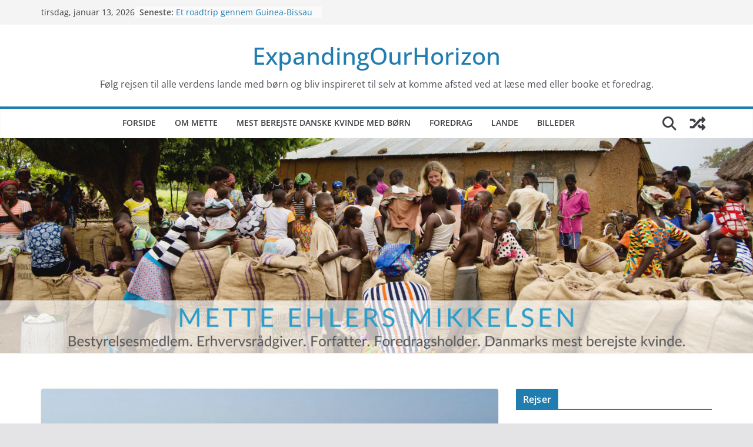

--- FILE ---
content_type: text/html; charset=UTF-8
request_url: https://www.expandingourhorizon.dk/2007/02/08/valparaiso/
body_size: 20556
content:
		<!doctype html>
		<html lang="da-DK">
		
<head>

			<meta charset="UTF-8"/>
		<meta name="viewport" content="width=device-width, initial-scale=1">
		<link rel="profile" href="https://gmpg.org/xfn/11"/>
		
	<meta name='robots' content='index, follow, max-image-preview:large, max-snippet:-1, max-video-preview:-1' />

	<!-- This site is optimized with the Yoast SEO plugin v26.7 - https://yoast.com/wordpress/plugins/seo/ -->
	<title>Valparaiso - ExpandingOurHorizon</title>
	<link rel="canonical" href="https://www.expandingourhorizon.dk/2007/02/08/valparaiso/" />
	<meta property="og:locale" content="da_DK" />
	<meta property="og:type" content="article" />
	<meta property="og:title" content="Valparaiso - ExpandingOurHorizon" />
	<meta property="og:description" content="Valparaiso var et sted, vi bare måtte til. Stedet selv, dets historie, Galathea 3s besøg, vindalen på vejen derud, Pablo" />
	<meta property="og:url" content="https://www.expandingourhorizon.dk/2007/02/08/valparaiso/" />
	<meta property="og:site_name" content="ExpandingOurHorizon" />
	<meta property="article:publisher" content="https://www.facebook.com/metteehlers.mikkelsen" />
	<meta property="article:published_time" content="2007-02-08T00:25:00+00:00" />
	<meta property="article:modified_time" content="2021-09-25T11:53:30+00:00" />
	<meta property="og:image" content="https://usercontent.one/wp/www.expandingourhorizon.dk/wp-content/uploads/2007/02/390018782_8255b49375_b-e1632570800897.jpg" />
	<meta property="og:image:width" content="1024" />
	<meta property="og:image:height" content="586" />
	<meta property="og:image:type" content="image/jpeg" />
	<meta name="author" content="Mette hjemmeside admin" />
	<meta name="twitter:card" content="summary_large_image" />
	<meta name="twitter:creator" content="@mette_ehlers" />
	<meta name="twitter:site" content="@mette_ehlers" />
	<meta name="twitter:label1" content="Skrevet af" />
	<meta name="twitter:data1" content="Mette hjemmeside admin" />
	<meta name="twitter:label2" content="Estimeret læsetid" />
	<meta name="twitter:data2" content="2 minutter" />
	<script type="application/ld+json" class="yoast-schema-graph">{"@context":"https://schema.org","@graph":[{"@type":"Article","@id":"https://www.expandingourhorizon.dk/2007/02/08/valparaiso/#article","isPartOf":{"@id":"https://www.expandingourhorizon.dk/2007/02/08/valparaiso/"},"author":{"name":"Mette hjemmeside admin","@id":"https://www.expandingourhorizon.dk/#/schema/person/806228a94390e1f2b4cb496b9a6751e5"},"headline":"Valparaiso","datePublished":"2007-02-08T00:25:00+00:00","dateModified":"2021-09-25T11:53:30+00:00","mainEntityOfPage":{"@id":"https://www.expandingourhorizon.dk/2007/02/08/valparaiso/"},"wordCount":385,"commentCount":0,"image":{"@id":"https://www.expandingourhorizon.dk/2007/02/08/valparaiso/#primaryimage"},"thumbnailUrl":"https://www.expandingourhorizon.dk/wp-content/uploads/2007/02/390018782_8255b49375_b-e1632570800897.jpg","keywords":["Chile"],"articleSection":["Jordomrejse 2006-2007","Jordomrejser","Latinamerika","Rejser","Rejser med børn"],"inLanguage":"da-DK","potentialAction":[{"@type":"CommentAction","name":"Comment","target":["https://www.expandingourhorizon.dk/2007/02/08/valparaiso/#respond"]}]},{"@type":"WebPage","@id":"https://www.expandingourhorizon.dk/2007/02/08/valparaiso/","url":"https://www.expandingourhorizon.dk/2007/02/08/valparaiso/","name":"Valparaiso - ExpandingOurHorizon","isPartOf":{"@id":"https://www.expandingourhorizon.dk/#website"},"primaryImageOfPage":{"@id":"https://www.expandingourhorizon.dk/2007/02/08/valparaiso/#primaryimage"},"image":{"@id":"https://www.expandingourhorizon.dk/2007/02/08/valparaiso/#primaryimage"},"thumbnailUrl":"https://www.expandingourhorizon.dk/wp-content/uploads/2007/02/390018782_8255b49375_b-e1632570800897.jpg","datePublished":"2007-02-08T00:25:00+00:00","dateModified":"2021-09-25T11:53:30+00:00","author":{"@id":"https://www.expandingourhorizon.dk/#/schema/person/806228a94390e1f2b4cb496b9a6751e5"},"breadcrumb":{"@id":"https://www.expandingourhorizon.dk/2007/02/08/valparaiso/#breadcrumb"},"inLanguage":"da-DK","potentialAction":[{"@type":"ReadAction","target":["https://www.expandingourhorizon.dk/2007/02/08/valparaiso/"]}]},{"@type":"ImageObject","inLanguage":"da-DK","@id":"https://www.expandingourhorizon.dk/2007/02/08/valparaiso/#primaryimage","url":"https://www.expandingourhorizon.dk/wp-content/uploads/2007/02/390018782_8255b49375_b-e1632570800897.jpg","contentUrl":"https://www.expandingourhorizon.dk/wp-content/uploads/2007/02/390018782_8255b49375_b-e1632570800897.jpg","width":1024,"height":586},{"@type":"BreadcrumbList","@id":"https://www.expandingourhorizon.dk/2007/02/08/valparaiso/#breadcrumb","itemListElement":[{"@type":"ListItem","position":1,"name":"Hjem","item":"https://www.expandingourhorizon.dk/"},{"@type":"ListItem","position":2,"name":"Valparaiso"}]},{"@type":"WebSite","@id":"https://www.expandingourhorizon.dk/#website","url":"https://www.expandingourhorizon.dk/","name":"ExpandingOurHorizon","description":"Følg rejsen til alle verdens lande med børn og bliv inspireret til selv at komme afsted ved at læse med eller booke et foredrag.","potentialAction":[{"@type":"SearchAction","target":{"@type":"EntryPoint","urlTemplate":"https://www.expandingourhorizon.dk/?s={search_term_string}"},"query-input":{"@type":"PropertyValueSpecification","valueRequired":true,"valueName":"search_term_string"}}],"inLanguage":"da-DK"},{"@type":"Person","@id":"https://www.expandingourhorizon.dk/#/schema/person/806228a94390e1f2b4cb496b9a6751e5","name":"Mette hjemmeside admin","image":{"@type":"ImageObject","inLanguage":"da-DK","@id":"https://www.expandingourhorizon.dk/#/schema/person/image/","url":"https://secure.gravatar.com/avatar/3f01e9aca1c3967b0f42e25126e0f94416dd6ddfd24a05c0096f80ac6226d2a4?s=96&d=mm&r=g","contentUrl":"https://secure.gravatar.com/avatar/3f01e9aca1c3967b0f42e25126e0f94416dd6ddfd24a05c0096f80ac6226d2a4?s=96&d=mm&r=g","caption":"Mette hjemmeside admin"},"url":"https://www.expandingourhorizon.dk/author/mette-hjemmeside-admin/"}]}</script>
	<!-- / Yoast SEO plugin. -->


<link rel="alternate" type="application/rss+xml" title="ExpandingOurHorizon &raquo; Feed" href="https://www.expandingourhorizon.dk/feed/" />
<link rel="alternate" type="application/rss+xml" title="ExpandingOurHorizon &raquo;-kommentar-feed" href="https://www.expandingourhorizon.dk/comments/feed/" />
<link rel="alternate" type="application/rss+xml" title="ExpandingOurHorizon &raquo; Valparaiso-kommentar-feed" href="https://www.expandingourhorizon.dk/2007/02/08/valparaiso/feed/" />
<link rel="alternate" title="oEmbed (JSON)" type="application/json+oembed" href="https://www.expandingourhorizon.dk/wp-json/oembed/1.0/embed?url=https%3A%2F%2Fwww.expandingourhorizon.dk%2F2007%2F02%2F08%2Fvalparaiso%2F" />
<link rel="alternate" title="oEmbed (XML)" type="text/xml+oembed" href="https://www.expandingourhorizon.dk/wp-json/oembed/1.0/embed?url=https%3A%2F%2Fwww.expandingourhorizon.dk%2F2007%2F02%2F08%2Fvalparaiso%2F&#038;format=xml" />
<style id='wp-img-auto-sizes-contain-inline-css' type='text/css'>
img:is([sizes=auto i],[sizes^="auto," i]){contain-intrinsic-size:3000px 1500px}
/*# sourceURL=wp-img-auto-sizes-contain-inline-css */
</style>
<style id='wp-emoji-styles-inline-css' type='text/css'>

	img.wp-smiley, img.emoji {
		display: inline !important;
		border: none !important;
		box-shadow: none !important;
		height: 1em !important;
		width: 1em !important;
		margin: 0 0.07em !important;
		vertical-align: -0.1em !important;
		background: none !important;
		padding: 0 !important;
	}
/*# sourceURL=wp-emoji-styles-inline-css */
</style>
<style id='wp-block-library-inline-css' type='text/css'>
:root{--wp-block-synced-color:#7a00df;--wp-block-synced-color--rgb:122,0,223;--wp-bound-block-color:var(--wp-block-synced-color);--wp-editor-canvas-background:#ddd;--wp-admin-theme-color:#007cba;--wp-admin-theme-color--rgb:0,124,186;--wp-admin-theme-color-darker-10:#006ba1;--wp-admin-theme-color-darker-10--rgb:0,107,160.5;--wp-admin-theme-color-darker-20:#005a87;--wp-admin-theme-color-darker-20--rgb:0,90,135;--wp-admin-border-width-focus:2px}@media (min-resolution:192dpi){:root{--wp-admin-border-width-focus:1.5px}}.wp-element-button{cursor:pointer}:root .has-very-light-gray-background-color{background-color:#eee}:root .has-very-dark-gray-background-color{background-color:#313131}:root .has-very-light-gray-color{color:#eee}:root .has-very-dark-gray-color{color:#313131}:root .has-vivid-green-cyan-to-vivid-cyan-blue-gradient-background{background:linear-gradient(135deg,#00d084,#0693e3)}:root .has-purple-crush-gradient-background{background:linear-gradient(135deg,#34e2e4,#4721fb 50%,#ab1dfe)}:root .has-hazy-dawn-gradient-background{background:linear-gradient(135deg,#faaca8,#dad0ec)}:root .has-subdued-olive-gradient-background{background:linear-gradient(135deg,#fafae1,#67a671)}:root .has-atomic-cream-gradient-background{background:linear-gradient(135deg,#fdd79a,#004a59)}:root .has-nightshade-gradient-background{background:linear-gradient(135deg,#330968,#31cdcf)}:root .has-midnight-gradient-background{background:linear-gradient(135deg,#020381,#2874fc)}:root{--wp--preset--font-size--normal:16px;--wp--preset--font-size--huge:42px}.has-regular-font-size{font-size:1em}.has-larger-font-size{font-size:2.625em}.has-normal-font-size{font-size:var(--wp--preset--font-size--normal)}.has-huge-font-size{font-size:var(--wp--preset--font-size--huge)}.has-text-align-center{text-align:center}.has-text-align-left{text-align:left}.has-text-align-right{text-align:right}.has-fit-text{white-space:nowrap!important}#end-resizable-editor-section{display:none}.aligncenter{clear:both}.items-justified-left{justify-content:flex-start}.items-justified-center{justify-content:center}.items-justified-right{justify-content:flex-end}.items-justified-space-between{justify-content:space-between}.screen-reader-text{border:0;clip-path:inset(50%);height:1px;margin:-1px;overflow:hidden;padding:0;position:absolute;width:1px;word-wrap:normal!important}.screen-reader-text:focus{background-color:#ddd;clip-path:none;color:#444;display:block;font-size:1em;height:auto;left:5px;line-height:normal;padding:15px 23px 14px;text-decoration:none;top:5px;width:auto;z-index:100000}html :where(.has-border-color){border-style:solid}html :where([style*=border-top-color]){border-top-style:solid}html :where([style*=border-right-color]){border-right-style:solid}html :where([style*=border-bottom-color]){border-bottom-style:solid}html :where([style*=border-left-color]){border-left-style:solid}html :where([style*=border-width]){border-style:solid}html :where([style*=border-top-width]){border-top-style:solid}html :where([style*=border-right-width]){border-right-style:solid}html :where([style*=border-bottom-width]){border-bottom-style:solid}html :where([style*=border-left-width]){border-left-style:solid}html :where(img[class*=wp-image-]){height:auto;max-width:100%}:where(figure){margin:0 0 1em}html :where(.is-position-sticky){--wp-admin--admin-bar--position-offset:var(--wp-admin--admin-bar--height,0px)}@media screen and (max-width:600px){html :where(.is-position-sticky){--wp-admin--admin-bar--position-offset:0px}}

/*# sourceURL=wp-block-library-inline-css */
</style><style id='wp-block-paragraph-inline-css' type='text/css'>
.is-small-text{font-size:.875em}.is-regular-text{font-size:1em}.is-large-text{font-size:2.25em}.is-larger-text{font-size:3em}.has-drop-cap:not(:focus):first-letter{float:left;font-size:8.4em;font-style:normal;font-weight:100;line-height:.68;margin:.05em .1em 0 0;text-transform:uppercase}body.rtl .has-drop-cap:not(:focus):first-letter{float:none;margin-left:.1em}p.has-drop-cap.has-background{overflow:hidden}:root :where(p.has-background){padding:1.25em 2.375em}:where(p.has-text-color:not(.has-link-color)) a{color:inherit}p.has-text-align-left[style*="writing-mode:vertical-lr"],p.has-text-align-right[style*="writing-mode:vertical-rl"]{rotate:180deg}
/*# sourceURL=https://www.expandingourhorizon.dk/wp-includes/blocks/paragraph/style.min.css */
</style>
<style id='global-styles-inline-css' type='text/css'>
:root{--wp--preset--aspect-ratio--square: 1;--wp--preset--aspect-ratio--4-3: 4/3;--wp--preset--aspect-ratio--3-4: 3/4;--wp--preset--aspect-ratio--3-2: 3/2;--wp--preset--aspect-ratio--2-3: 2/3;--wp--preset--aspect-ratio--16-9: 16/9;--wp--preset--aspect-ratio--9-16: 9/16;--wp--preset--color--black: #000000;--wp--preset--color--cyan-bluish-gray: #abb8c3;--wp--preset--color--white: #ffffff;--wp--preset--color--pale-pink: #f78da7;--wp--preset--color--vivid-red: #cf2e2e;--wp--preset--color--luminous-vivid-orange: #ff6900;--wp--preset--color--luminous-vivid-amber: #fcb900;--wp--preset--color--light-green-cyan: #7bdcb5;--wp--preset--color--vivid-green-cyan: #00d084;--wp--preset--color--pale-cyan-blue: #8ed1fc;--wp--preset--color--vivid-cyan-blue: #0693e3;--wp--preset--color--vivid-purple: #9b51e0;--wp--preset--gradient--vivid-cyan-blue-to-vivid-purple: linear-gradient(135deg,rgb(6,147,227) 0%,rgb(155,81,224) 100%);--wp--preset--gradient--light-green-cyan-to-vivid-green-cyan: linear-gradient(135deg,rgb(122,220,180) 0%,rgb(0,208,130) 100%);--wp--preset--gradient--luminous-vivid-amber-to-luminous-vivid-orange: linear-gradient(135deg,rgb(252,185,0) 0%,rgb(255,105,0) 100%);--wp--preset--gradient--luminous-vivid-orange-to-vivid-red: linear-gradient(135deg,rgb(255,105,0) 0%,rgb(207,46,46) 100%);--wp--preset--gradient--very-light-gray-to-cyan-bluish-gray: linear-gradient(135deg,rgb(238,238,238) 0%,rgb(169,184,195) 100%);--wp--preset--gradient--cool-to-warm-spectrum: linear-gradient(135deg,rgb(74,234,220) 0%,rgb(151,120,209) 20%,rgb(207,42,186) 40%,rgb(238,44,130) 60%,rgb(251,105,98) 80%,rgb(254,248,76) 100%);--wp--preset--gradient--blush-light-purple: linear-gradient(135deg,rgb(255,206,236) 0%,rgb(152,150,240) 100%);--wp--preset--gradient--blush-bordeaux: linear-gradient(135deg,rgb(254,205,165) 0%,rgb(254,45,45) 50%,rgb(107,0,62) 100%);--wp--preset--gradient--luminous-dusk: linear-gradient(135deg,rgb(255,203,112) 0%,rgb(199,81,192) 50%,rgb(65,88,208) 100%);--wp--preset--gradient--pale-ocean: linear-gradient(135deg,rgb(255,245,203) 0%,rgb(182,227,212) 50%,rgb(51,167,181) 100%);--wp--preset--gradient--electric-grass: linear-gradient(135deg,rgb(202,248,128) 0%,rgb(113,206,126) 100%);--wp--preset--gradient--midnight: linear-gradient(135deg,rgb(2,3,129) 0%,rgb(40,116,252) 100%);--wp--preset--font-size--small: 13px;--wp--preset--font-size--medium: 20px;--wp--preset--font-size--large: 36px;--wp--preset--font-size--x-large: 42px;--wp--preset--spacing--20: 0.44rem;--wp--preset--spacing--30: 0.67rem;--wp--preset--spacing--40: 1rem;--wp--preset--spacing--50: 1.5rem;--wp--preset--spacing--60: 2.25rem;--wp--preset--spacing--70: 3.38rem;--wp--preset--spacing--80: 5.06rem;--wp--preset--shadow--natural: 6px 6px 9px rgba(0, 0, 0, 0.2);--wp--preset--shadow--deep: 12px 12px 50px rgba(0, 0, 0, 0.4);--wp--preset--shadow--sharp: 6px 6px 0px rgba(0, 0, 0, 0.2);--wp--preset--shadow--outlined: 6px 6px 0px -3px rgb(255, 255, 255), 6px 6px rgb(0, 0, 0);--wp--preset--shadow--crisp: 6px 6px 0px rgb(0, 0, 0);}:where(body) { margin: 0; }.wp-site-blocks > .alignleft { float: left; margin-right: 2em; }.wp-site-blocks > .alignright { float: right; margin-left: 2em; }.wp-site-blocks > .aligncenter { justify-content: center; margin-left: auto; margin-right: auto; }:where(.wp-site-blocks) > * { margin-block-start: 24px; margin-block-end: 0; }:where(.wp-site-blocks) > :first-child { margin-block-start: 0; }:where(.wp-site-blocks) > :last-child { margin-block-end: 0; }:root { --wp--style--block-gap: 24px; }:root :where(.is-layout-flow) > :first-child{margin-block-start: 0;}:root :where(.is-layout-flow) > :last-child{margin-block-end: 0;}:root :where(.is-layout-flow) > *{margin-block-start: 24px;margin-block-end: 0;}:root :where(.is-layout-constrained) > :first-child{margin-block-start: 0;}:root :where(.is-layout-constrained) > :last-child{margin-block-end: 0;}:root :where(.is-layout-constrained) > *{margin-block-start: 24px;margin-block-end: 0;}:root :where(.is-layout-flex){gap: 24px;}:root :where(.is-layout-grid){gap: 24px;}.is-layout-flow > .alignleft{float: left;margin-inline-start: 0;margin-inline-end: 2em;}.is-layout-flow > .alignright{float: right;margin-inline-start: 2em;margin-inline-end: 0;}.is-layout-flow > .aligncenter{margin-left: auto !important;margin-right: auto !important;}.is-layout-constrained > .alignleft{float: left;margin-inline-start: 0;margin-inline-end: 2em;}.is-layout-constrained > .alignright{float: right;margin-inline-start: 2em;margin-inline-end: 0;}.is-layout-constrained > .aligncenter{margin-left: auto !important;margin-right: auto !important;}.is-layout-constrained > :where(:not(.alignleft):not(.alignright):not(.alignfull)){margin-left: auto !important;margin-right: auto !important;}body .is-layout-flex{display: flex;}.is-layout-flex{flex-wrap: wrap;align-items: center;}.is-layout-flex > :is(*, div){margin: 0;}body .is-layout-grid{display: grid;}.is-layout-grid > :is(*, div){margin: 0;}body{padding-top: 0px;padding-right: 0px;padding-bottom: 0px;padding-left: 0px;}a:where(:not(.wp-element-button)){text-decoration: underline;}:root :where(.wp-element-button, .wp-block-button__link){background-color: #32373c;border-width: 0;color: #fff;font-family: inherit;font-size: inherit;font-style: inherit;font-weight: inherit;letter-spacing: inherit;line-height: inherit;padding-top: calc(0.667em + 2px);padding-right: calc(1.333em + 2px);padding-bottom: calc(0.667em + 2px);padding-left: calc(1.333em + 2px);text-decoration: none;text-transform: inherit;}.has-black-color{color: var(--wp--preset--color--black) !important;}.has-cyan-bluish-gray-color{color: var(--wp--preset--color--cyan-bluish-gray) !important;}.has-white-color{color: var(--wp--preset--color--white) !important;}.has-pale-pink-color{color: var(--wp--preset--color--pale-pink) !important;}.has-vivid-red-color{color: var(--wp--preset--color--vivid-red) !important;}.has-luminous-vivid-orange-color{color: var(--wp--preset--color--luminous-vivid-orange) !important;}.has-luminous-vivid-amber-color{color: var(--wp--preset--color--luminous-vivid-amber) !important;}.has-light-green-cyan-color{color: var(--wp--preset--color--light-green-cyan) !important;}.has-vivid-green-cyan-color{color: var(--wp--preset--color--vivid-green-cyan) !important;}.has-pale-cyan-blue-color{color: var(--wp--preset--color--pale-cyan-blue) !important;}.has-vivid-cyan-blue-color{color: var(--wp--preset--color--vivid-cyan-blue) !important;}.has-vivid-purple-color{color: var(--wp--preset--color--vivid-purple) !important;}.has-black-background-color{background-color: var(--wp--preset--color--black) !important;}.has-cyan-bluish-gray-background-color{background-color: var(--wp--preset--color--cyan-bluish-gray) !important;}.has-white-background-color{background-color: var(--wp--preset--color--white) !important;}.has-pale-pink-background-color{background-color: var(--wp--preset--color--pale-pink) !important;}.has-vivid-red-background-color{background-color: var(--wp--preset--color--vivid-red) !important;}.has-luminous-vivid-orange-background-color{background-color: var(--wp--preset--color--luminous-vivid-orange) !important;}.has-luminous-vivid-amber-background-color{background-color: var(--wp--preset--color--luminous-vivid-amber) !important;}.has-light-green-cyan-background-color{background-color: var(--wp--preset--color--light-green-cyan) !important;}.has-vivid-green-cyan-background-color{background-color: var(--wp--preset--color--vivid-green-cyan) !important;}.has-pale-cyan-blue-background-color{background-color: var(--wp--preset--color--pale-cyan-blue) !important;}.has-vivid-cyan-blue-background-color{background-color: var(--wp--preset--color--vivid-cyan-blue) !important;}.has-vivid-purple-background-color{background-color: var(--wp--preset--color--vivid-purple) !important;}.has-black-border-color{border-color: var(--wp--preset--color--black) !important;}.has-cyan-bluish-gray-border-color{border-color: var(--wp--preset--color--cyan-bluish-gray) !important;}.has-white-border-color{border-color: var(--wp--preset--color--white) !important;}.has-pale-pink-border-color{border-color: var(--wp--preset--color--pale-pink) !important;}.has-vivid-red-border-color{border-color: var(--wp--preset--color--vivid-red) !important;}.has-luminous-vivid-orange-border-color{border-color: var(--wp--preset--color--luminous-vivid-orange) !important;}.has-luminous-vivid-amber-border-color{border-color: var(--wp--preset--color--luminous-vivid-amber) !important;}.has-light-green-cyan-border-color{border-color: var(--wp--preset--color--light-green-cyan) !important;}.has-vivid-green-cyan-border-color{border-color: var(--wp--preset--color--vivid-green-cyan) !important;}.has-pale-cyan-blue-border-color{border-color: var(--wp--preset--color--pale-cyan-blue) !important;}.has-vivid-cyan-blue-border-color{border-color: var(--wp--preset--color--vivid-cyan-blue) !important;}.has-vivid-purple-border-color{border-color: var(--wp--preset--color--vivid-purple) !important;}.has-vivid-cyan-blue-to-vivid-purple-gradient-background{background: var(--wp--preset--gradient--vivid-cyan-blue-to-vivid-purple) !important;}.has-light-green-cyan-to-vivid-green-cyan-gradient-background{background: var(--wp--preset--gradient--light-green-cyan-to-vivid-green-cyan) !important;}.has-luminous-vivid-amber-to-luminous-vivid-orange-gradient-background{background: var(--wp--preset--gradient--luminous-vivid-amber-to-luminous-vivid-orange) !important;}.has-luminous-vivid-orange-to-vivid-red-gradient-background{background: var(--wp--preset--gradient--luminous-vivid-orange-to-vivid-red) !important;}.has-very-light-gray-to-cyan-bluish-gray-gradient-background{background: var(--wp--preset--gradient--very-light-gray-to-cyan-bluish-gray) !important;}.has-cool-to-warm-spectrum-gradient-background{background: var(--wp--preset--gradient--cool-to-warm-spectrum) !important;}.has-blush-light-purple-gradient-background{background: var(--wp--preset--gradient--blush-light-purple) !important;}.has-blush-bordeaux-gradient-background{background: var(--wp--preset--gradient--blush-bordeaux) !important;}.has-luminous-dusk-gradient-background{background: var(--wp--preset--gradient--luminous-dusk) !important;}.has-pale-ocean-gradient-background{background: var(--wp--preset--gradient--pale-ocean) !important;}.has-electric-grass-gradient-background{background: var(--wp--preset--gradient--electric-grass) !important;}.has-midnight-gradient-background{background: var(--wp--preset--gradient--midnight) !important;}.has-small-font-size{font-size: var(--wp--preset--font-size--small) !important;}.has-medium-font-size{font-size: var(--wp--preset--font-size--medium) !important;}.has-large-font-size{font-size: var(--wp--preset--font-size--large) !important;}.has-x-large-font-size{font-size: var(--wp--preset--font-size--x-large) !important;}
/*# sourceURL=global-styles-inline-css */
</style>

<link rel='stylesheet' id='cmplz-general-css' href='https://usercontent.one/wp/www.expandingourhorizon.dk/wp-content/plugins/complianz-gdpr/assets/css/cookieblocker.min.css?ver=1755944087' type='text/css' media='all' />
<link rel='stylesheet' id='colormag_style-css' href='https://usercontent.one/wp/www.expandingourhorizon.dk/wp-content/themes/colormag/style.css?ver=4.0.10' type='text/css' media='all' />
<style id='colormag_style-inline-css' type='text/css'>
@media screen and (min-width: 992px) {.cm-primary{width:70%;}}.cm-header .cm-menu-toggle svg,
			.cm-header .cm-menu-toggle svg{fill:#fff;}.cm-footer-bar-area .cm-footer-bar__2 a{color:#207daf;}@media screen and (min-width: 992px) {.cm-primary{width:70%;}}.cm-header .cm-menu-toggle svg,
			.cm-header .cm-menu-toggle svg{fill:#fff;}.cm-footer-bar-area .cm-footer-bar__2 a{color:#207daf;}:root{--top-grid-columns: 4;
			--main-grid-columns: 4;
			--bottom-grid-columns: 2;
			} :root{--colormag-color-1: #eaf3fb;--colormag-color-2: #bfdcf3;--colormag-color-3: #94c4eb;--colormag-color-4: #6aace2;--colormag-color-5: #257bc1;--colormag-color-6: #1d6096;--colormag-color-7: #15446b;--colormag-color-8: #0c2941;--colormag-color-9: #040e16;}
/*# sourceURL=colormag_style-inline-css */
</style>
<link rel='stylesheet' id='font-awesome-all-css' href='https://usercontent.one/wp/www.expandingourhorizon.dk/wp-content/themes/colormag/inc/customizer/customind/assets/fontawesome/v6/css/all.min.css?ver=6.2.4' type='text/css' media='all' />
<link rel='stylesheet' id='font-awesome-4-css' href='https://usercontent.one/wp/www.expandingourhorizon.dk/wp-content/themes/colormag/assets/library/font-awesome/css/v4-shims.min.css?ver=4.7.0' type='text/css' media='all' />
<link rel='stylesheet' id='font-awesome-solid-css' href='https://usercontent.one/wp/www.expandingourhorizon.dk/wp-content/themes/colormag/assets/library/font-awesome/css/solid.min.css?ver=6.2.4' type='text/css' media='all' />
<script type="text/javascript" async src="https://usercontent.one/wp/www.expandingourhorizon.dk/wp-content/plugins/burst-statistics/helpers/timeme/timeme.min.js?ver=1755944084" id="burst-timeme-js"></script>
<script type="text/javascript" id="burst-js-extra">
/* <![CDATA[ */
var burst = {"tracking":{"isInitialHit":true,"lastUpdateTimestamp":0,"beacon_url":"https://www.expandingourhorizon.dk/wp-content/plugins/burst-statistics/endpoint.php","ajaxUrl":"https://www.expandingourhorizon.dk/wp-admin/admin-ajax.php"},"options":{"cookieless":0,"pageUrl":"https://www.expandingourhorizon.dk/2007/02/08/valparaiso/","beacon_enabled":1,"do_not_track":0,"enable_turbo_mode":0,"track_url_change":0,"cookie_retention_days":30,"debug":0},"goals":{"completed":[],"scriptUrl":"https://www.expandingourhorizon.dk/wp-content/plugins/burst-statistics//assets/js/build/burst-goals.js?v=1755944083","active":[{"ID":"1","title":"Default goal","type":"clicks","status":"active","server_side":"0","url":"*","conversion_metric":"visitors","date_created":"1718713956","date_start":"1718713956","date_end":"0","attribute":"class","attribute_value":"","hook":"","selector":""}]},"cache":{"uid":null,"fingerprint":null,"isUserAgent":null,"isDoNotTrack":null,"useCookies":null}};
//# sourceURL=burst-js-extra
/* ]]> */
</script>
<script type="text/javascript" async src="https://usercontent.one/wp/www.expandingourhorizon.dk/wp-content/plugins/burst-statistics/assets/js/build/burst.min.js?ver=1755944083" id="burst-js"></script>
<script type="text/javascript" src="https://www.expandingourhorizon.dk/wp-includes/js/jquery/jquery.min.js?ver=3.7.1" id="jquery-core-js"></script>
<script type="text/javascript" src="https://www.expandingourhorizon.dk/wp-includes/js/jquery/jquery-migrate.min.js?ver=3.4.1" id="jquery-migrate-js"></script>
<link rel="https://api.w.org/" href="https://www.expandingourhorizon.dk/wp-json/" /><link rel="alternate" title="JSON" type="application/json" href="https://www.expandingourhorizon.dk/wp-json/wp/v2/posts/350" /><link rel="EditURI" type="application/rsd+xml" title="RSD" href="https://www.expandingourhorizon.dk/xmlrpc.php?rsd" />
<link rel="pingback" href="https://www.expandingourhorizon.dk/xmlrpc.php"><style type="text/css">.recentcomments a{display:inline !important;padding:0 !important;margin:0 !important;}</style><link rel="icon" href="https://usercontent.one/wp/www.expandingourhorizon.dk/wp-content/uploads/2022/11/cropped-316266103_5561531230635207_5922659089498419345_n-32x32.jpeg" sizes="32x32" />
<link rel="icon" href="https://usercontent.one/wp/www.expandingourhorizon.dk/wp-content/uploads/2022/11/cropped-316266103_5561531230635207_5922659089498419345_n-192x192.jpeg" sizes="192x192" />
<link rel="apple-touch-icon" href="https://usercontent.one/wp/www.expandingourhorizon.dk/wp-content/uploads/2022/11/cropped-316266103_5561531230635207_5922659089498419345_n-180x180.jpeg" />
<meta name="msapplication-TileImage" content="https://usercontent.one/wp/www.expandingourhorizon.dk/wp-content/uploads/2022/11/cropped-316266103_5561531230635207_5922659089498419345_n-270x270.jpeg" />

<link rel='stylesheet' id='burst-statistics-shortcodes-css' href='https://usercontent.one/wp/www.expandingourhorizon.dk/wp-content/plugins/burst-statistics/assets/css/burst-statistics-shortcodes.css?ver=1755944083' type='text/css' media='all' />
</head>

<body data-rsssl=1 class="wp-singular post-template-default single single-post postid-350 single-format-standard wp-embed-responsive wp-theme-colormag cm-header-layout-2 adv-style-1  wide">




		<div id="page" class="hfeed site">
				<a class="skip-link screen-reader-text" href="#main">Skip to content</a>
		

			<header id="cm-masthead" class="cm-header cm-layout-2 cm-layout-2-style-1">
		
		
				<div class="cm-top-bar">
					<div class="cm-container">
						<div class="cm-row">
							<div class="cm-top-bar__1">
				
		<div class="date-in-header">
			tirsdag, januar 13, 2026		</div>

		
		<div class="breaking-news">
			<strong class="breaking-news-latest">Seneste:</strong>

			<ul class="newsticker">
									<li>
						<a href="https://www.expandingourhorizon.dk/2026/01/11/et-roadtrip-gennem-guinea-bissau-og-guinea-om-kina-eu-og-vores-egen-selvforstaaelse/" title="Et roadtrip gennem Guinea-Bissau og Guinea – om Kina, EU og vores egen selvforståelse">
							Et roadtrip gennem Guinea-Bissau og Guinea – om Kina, EU og vores egen selvforståelse						</a>
					</li>
									<li>
						<a href="https://www.expandingourhorizon.dk/2026/01/07/udse-med-dsb-tag-med-til-alle-lande-og-med-toget-rundt-i-danmark-januar-nummeret-2026/" title="Ud&amp;Se med DSB. Tag med til alle lande og med toget rundt i Danmark. Januar nummeret 2026.">
							Ud&amp;Se med DSB. Tag med til alle lande og med toget rundt i Danmark. Januar nummeret 2026.						</a>
					</li>
									<li>
						<a href="https://www.expandingourhorizon.dk/2026/01/01/guinea-moeder-med-kvinder-som-handler-og-forsoerger-familier-og-boern-baeredygtige-rejser-stoetter-netop-dem-roadtrip/" title="Guinea: møder med kvinder, som handler og forsørger familier og børn. Bæredygtige rejser støtter netop dem. Roadtrip.">
							Guinea: møder med kvinder, som handler og forsørger familier og børn. Bæredygtige rejser støtter netop dem. Roadtrip.						</a>
					</li>
									<li>
						<a href="https://www.expandingourhorizon.dk/2026/01/01/guinea-kankan-the-town-in-the-northeast-where-the-president-comes-from-the-mosque-the-koran-school-and-the-market-with-sewing-school-for-girls/" title="Guinea: Kankan, the town in the Northeast Where the president comes from &#8211; the mosque, the Koran  school and the market with sewing school for girls">
							Guinea: Kankan, the town in the Northeast Where the president comes from &#8211; the mosque, the Koran  school and the market with sewing school for girls						</a>
					</li>
									<li>
						<a href="https://www.expandingourhorizon.dk/2026/01/01/guinea-tinkassa-vandfald/" title="Guinea: Tinkassa vandfald with energy plant, Chinese motors, French oil, Mali, NL…">
							Guinea: Tinkassa vandfald with energy plant, Chinese motors, French oil, Mali, NL…						</a>
					</li>
							</ul>
		</div>

									</div>

							<div class="cm-top-bar__2">
											</div>
						</div>
					</div>
				</div>

				
				<div class="cm-main-header">
		
		
	<div id="cm-header-1" class="cm-header-1">
		<div class="cm-container">
			<div class="cm-row">

				<div class="cm-header-col-1">
										<div id="cm-site-branding" class="cm-site-branding">
							</div><!-- #cm-site-branding -->
	
	<div id="cm-site-info" class="">
								<h3 class="cm-site-title">
							<a href="https://www.expandingourhorizon.dk/" title="ExpandingOurHorizon" rel="home">ExpandingOurHorizon</a>
						</h3>
						
											<p class="cm-site-description">
							Følg rejsen til alle verdens lande med børn og bliv inspireret til selv at komme afsted ved at læse med eller booke et foredrag.						</p><!-- .cm-site-description -->
											</div><!-- #cm-site-info -->
					</div><!-- .cm-header-col-1 -->

				<div class="cm-header-col-2">
										<div id="header-right-sidebar" class="clearfix">
						<aside id="categories-6" class="widget widget_categories clearfix widget-colormag_header_sidebar"><h3 class="cm-widget-title"><span>Rejser</span></h3>
			<ul>
					<li class="cat-item cat-item-330"><a href="https://www.expandingourhorizon.dk/category/bog-book/">Bog / Book</a>
</li>
	<li class="cat-item cat-item-338"><a href="https://www.expandingourhorizon.dk/category/cafe-globen-rejsecafe-i-koebenhavn/">Café Globen rejsecafé i København</a>
</li>
	<li class="cat-item cat-item-4"><a href="https://www.expandingourhorizon.dk/category/erhverv/">Erhverv</a>
<ul class='children'>
	<li class="cat-item cat-item-5"><a href="https://www.expandingourhorizon.dk/category/erhverv/bestyrelse/">Bestyrelse</a>
</li>
	<li class="cat-item cat-item-56"><a href="https://www.expandingourhorizon.dk/category/erhverv/verdensmaal/">Verdensmål</a>
</li>
</ul>
</li>
	<li class="cat-item cat-item-412"><a href="https://www.expandingourhorizon.dk/category/foredrag/">Foredrag</a>
<ul class='children'>
	<li class="cat-item cat-item-426"><a href="https://www.expandingourhorizon.dk/category/foredrag/bifald/">Bifald</a>
</li>
	<li class="cat-item cat-item-453"><a href="https://www.expandingourhorizon.dk/category/foredrag/hoejskole/">Højskole</a>
</li>
</ul>
</li>
	<li class="cat-item cat-item-433"><a href="https://www.expandingourhorizon.dk/category/hendes-verden/">Hendes Verden</a>
</li>
	<li class="cat-item cat-item-1"><a href="https://www.expandingourhorizon.dk/category/ikke-kategoriseret/">Ikke-kategoriseret</a>
</li>
	<li class="cat-item cat-item-458"><a href="https://www.expandingourhorizon.dk/category/nomadmania/">NomadMania</a>
</li>
	<li class="cat-item cat-item-331"><a href="https://www.expandingourhorizon.dk/category/nomadmania-global-travel-community/">NomadMania Global Travel Community</a>
</li>
	<li class="cat-item cat-item-404"><a href="https://www.expandingourhorizon.dk/category/phoenix-tv/">Phoenix TV</a>
</li>
	<li class="cat-item cat-item-179"><a href="https://www.expandingourhorizon.dk/category/presse/">Presse</a>
<ul class='children'>
	<li class="cat-item cat-item-437"><a href="https://www.expandingourhorizon.dk/category/presse/alt-for-damerne/">Alt for damerne</a>
</li>
	<li class="cat-item cat-item-326"><a href="https://www.expandingourhorizon.dk/category/presse/djoefbladet/">Djøfbladet</a>
</li>
	<li class="cat-item cat-item-361"><a href="https://www.expandingourhorizon.dk/category/presse/ekstra-bladet/">Ekstra Bladet</a>
</li>
	<li class="cat-item cat-item-417"><a href="https://www.expandingourhorizon.dk/category/presse/female-explorer/">Female Explorer</a>
</li>
	<li class="cat-item cat-item-325"><a href="https://www.expandingourhorizon.dk/category/presse/femina/">Femina</a>
</li>
	<li class="cat-item cat-item-415"><a href="https://www.expandingourhorizon.dk/category/presse/globen/">Globen</a>
</li>
	<li class="cat-item cat-item-103"><a href="https://www.expandingourhorizon.dk/category/presse/globen-magasin-for-de-berejstes-klub/">Globen. Magasin for De Berejstes Klub</a>
</li>
	<li class="cat-item cat-item-434"><a href="https://www.expandingourhorizon.dk/category/presse/hendes-verden-presse/">Hendes Verden</a>
</li>
	<li class="cat-item cat-item-374"><a href="https://www.expandingourhorizon.dk/category/presse/jyllandsposten/">Jyllandsposten</a>
</li>
	<li class="cat-item cat-item-424"><a href="https://www.expandingourhorizon.dk/category/presse/marathon-sport-presse/">Marathon Sport</a>
</li>
	<li class="cat-item cat-item-408"><a href="https://www.expandingourhorizon.dk/category/presse/min-by-halsnaes/">Min By Halsnæs</a>
</li>
	<li class="cat-item cat-item-410"><a href="https://www.expandingourhorizon.dk/category/presse/min-by-koebenhavn/">Min By København</a>
</li>
	<li class="cat-item cat-item-411"><a href="https://www.expandingourhorizon.dk/category/presse/min-by-vanloese/">Min By Vanløse</a>
</li>
	<li class="cat-item cat-item-403"><a href="https://www.expandingourhorizon.dk/category/presse/p1/">P1</a>
</li>
	<li class="cat-item cat-item-429"><a href="https://www.expandingourhorizon.dk/category/presse/p5/">P5</a>
</li>
	<li class="cat-item cat-item-97"><a href="https://www.expandingourhorizon.dk/category/presse/pov-international/">POV International</a>
</li>
	<li class="cat-item cat-item-435"><a href="https://www.expandingourhorizon.dk/category/presse/sjaellandske-medier/">Sjællandske medier</a>
</li>
	<li class="cat-item cat-item-327"><a href="https://www.expandingourhorizon.dk/category/presse/soendag/">Søndag</a>
</li>
	<li class="cat-item cat-item-401"><a href="https://www.expandingourhorizon.dk/category/presse/tv2/">TV2</a>
</li>
	<li class="cat-item cat-item-409"><a href="https://www.expandingourhorizon.dk/category/presse/tv2-kosmopol/">TV2 Kosmopol</a>
</li>
	<li class="cat-item cat-item-436"><a href="https://www.expandingourhorizon.dk/category/presse/tv2-play/">TV2 Play</a>
</li>
	<li class="cat-item cat-item-474"><a href="https://www.expandingourhorizon.dk/category/presse/ud-se-med-dsb/">Ud &amp; Se med DSB</a>
</li>
	<li class="cat-item cat-item-406"><a href="https://www.expandingourhorizon.dk/category/presse/woman-dk-presse/">Woman.dk</a>
</li>
</ul>
</li>
	<li class="cat-item cat-item-20"><a href="https://www.expandingourhorizon.dk/category/rejser/">Rejser</a>
<ul class='children'>
	<li class="cat-item cat-item-24"><a href="https://www.expandingourhorizon.dk/category/rejser/rejser-til-afrika-rejser/">Afrika</a>
</li>
	<li class="cat-item cat-item-329"><a href="https://www.expandingourhorizon.dk/category/rejser/antarktis/">Antarktis</a>
</li>
	<li class="cat-item cat-item-26"><a href="https://www.expandingourhorizon.dk/category/rejser/rejser-til-asien/">Asien</a>
</li>
	<li class="cat-item cat-item-23"><a href="https://www.expandingourhorizon.dk/category/rejser/rejser-til-centralamerika-rejser/">Centralamerika</a>
</li>
	<li class="cat-item cat-item-129"><a href="https://www.expandingourhorizon.dk/category/rejser/danmark2020/">Danmark</a>
</li>
	<li class="cat-item cat-item-27"><a href="https://www.expandingourhorizon.dk/category/rejser/rejser-til-europa/">Europa</a>
</li>
	<li class="cat-item cat-item-22"><a href="https://www.expandingourhorizon.dk/category/rejser/jordomrejser/">Jordomrejser</a>
</li>
	<li class="cat-item cat-item-25"><a href="https://www.expandingourhorizon.dk/category/rejser/rejser-til-latinamerika/">Latinamerika</a>
</li>
	<li class="cat-item cat-item-226"><a href="https://www.expandingourhorizon.dk/category/rejser/mellemoesten/">Mellemøsten</a>
</li>
	<li class="cat-item cat-item-30"><a href="https://www.expandingourhorizon.dk/category/rejser/rejser-til-nordamerika-og-canada/">Nordamerika og Canada</a>
</li>
	<li class="cat-item cat-item-29"><a href="https://www.expandingourhorizon.dk/category/rejser/rejser-til-stillehavet/">Stillehavet</a>
</li>
</ul>
</li>
	<li class="cat-item cat-item-471"><a href="https://www.expandingourhorizon.dk/category/roadtrip/">Roadtrip</a>
</li>
	<li class="cat-item cat-item-216"><a href="https://www.expandingourhorizon.dk/category/saerlige-rejser/">Særlige rejser</a>
<ul class='children'>
	<li class="cat-item cat-item-470"><a href="https://www.expandingourhorizon.dk/category/saerlige-rejser/forsvar-sikkerhed-og-militaer/">Forsvar, sikkerhed og militær</a>
</li>
	<li class="cat-item cat-item-94"><a href="https://www.expandingourhorizon.dk/category/saerlige-rejser/jordomrejse-2006-2007/">Jordomrejse 2006-2007</a>
</li>
	<li class="cat-item cat-item-88"><a href="https://www.expandingourhorizon.dk/category/saerlige-rejser/jordomrejse-2019-2020/">Jordomrejse 2019-2020</a>
</li>
	<li class="cat-item cat-item-473"><a href="https://www.expandingourhorizon.dk/category/saerlige-rejser/moeder-med-kvinder/">Møder med kvinder</a>
</li>
	<li class="cat-item cat-item-402"><a href="https://www.expandingourhorizon.dk/category/saerlige-rejser/rejsen-til-nordkorea/">Rejsen til Nordkorea</a>
</li>
	<li class="cat-item cat-item-7"><a href="https://www.expandingourhorizon.dk/category/saerlige-rejser/rejser-alene-som-kvinde/">Rejser alene som kvinde</a>
</li>
	<li class="cat-item cat-item-104"><a href="https://www.expandingourhorizon.dk/category/saerlige-rejser/rejser-med-3-generationer/">Rejser med 3 generationer</a>
</li>
	<li class="cat-item cat-item-6"><a href="https://www.expandingourhorizon.dk/category/saerlige-rejser/rejser-med-boern/">Rejser med børn</a>
</li>
</ul>
</li>
	<li class="cat-item cat-item-376"><a href="https://www.expandingourhorizon.dk/category/storbritannien/">Storbritannien</a>
</li>
			</ul>

			</aside><aside id="archives-7" class="widget widget_archive clearfix widget-colormag_header_sidebar"><h3 class="cm-widget-title"><span>Tidslinje</span></h3>		<label class="screen-reader-text" for="archives-dropdown-7">Tidslinje</label>
		<select id="archives-dropdown-7" name="archive-dropdown">
			
			<option value="">Vælg måned</option>
				<option value='https://www.expandingourhorizon.dk/2026/01/'> januar 2026 </option>
	<option value='https://www.expandingourhorizon.dk/2025/12/'> december 2025 </option>
	<option value='https://www.expandingourhorizon.dk/2025/11/'> november 2025 </option>
	<option value='https://www.expandingourhorizon.dk/2025/10/'> oktober 2025 </option>
	<option value='https://www.expandingourhorizon.dk/2025/09/'> september 2025 </option>
	<option value='https://www.expandingourhorizon.dk/2025/08/'> august 2025 </option>
	<option value='https://www.expandingourhorizon.dk/2025/07/'> juli 2025 </option>
	<option value='https://www.expandingourhorizon.dk/2025/06/'> juni 2025 </option>
	<option value='https://www.expandingourhorizon.dk/2025/05/'> maj 2025 </option>
	<option value='https://www.expandingourhorizon.dk/2025/04/'> april 2025 </option>
	<option value='https://www.expandingourhorizon.dk/2025/03/'> marts 2025 </option>
	<option value='https://www.expandingourhorizon.dk/2025/02/'> februar 2025 </option>
	<option value='https://www.expandingourhorizon.dk/2025/01/'> januar 2025 </option>
	<option value='https://www.expandingourhorizon.dk/2024/12/'> december 2024 </option>
	<option value='https://www.expandingourhorizon.dk/2024/11/'> november 2024 </option>
	<option value='https://www.expandingourhorizon.dk/2024/10/'> oktober 2024 </option>
	<option value='https://www.expandingourhorizon.dk/2024/08/'> august 2024 </option>
	<option value='https://www.expandingourhorizon.dk/2024/07/'> juli 2024 </option>
	<option value='https://www.expandingourhorizon.dk/2024/04/'> april 2024 </option>
	<option value='https://www.expandingourhorizon.dk/2024/01/'> januar 2024 </option>
	<option value='https://www.expandingourhorizon.dk/2023/12/'> december 2023 </option>
	<option value='https://www.expandingourhorizon.dk/2023/07/'> juli 2023 </option>
	<option value='https://www.expandingourhorizon.dk/2023/04/'> april 2023 </option>
	<option value='https://www.expandingourhorizon.dk/2023/02/'> februar 2023 </option>
	<option value='https://www.expandingourhorizon.dk/2023/01/'> januar 2023 </option>
	<option value='https://www.expandingourhorizon.dk/2022/12/'> december 2022 </option>
	<option value='https://www.expandingourhorizon.dk/2022/11/'> november 2022 </option>
	<option value='https://www.expandingourhorizon.dk/2022/10/'> oktober 2022 </option>
	<option value='https://www.expandingourhorizon.dk/2022/07/'> juli 2022 </option>
	<option value='https://www.expandingourhorizon.dk/2022/04/'> april 2022 </option>
	<option value='https://www.expandingourhorizon.dk/2022/03/'> marts 2022 </option>
	<option value='https://www.expandingourhorizon.dk/2022/01/'> januar 2022 </option>
	<option value='https://www.expandingourhorizon.dk/2021/12/'> december 2021 </option>
	<option value='https://www.expandingourhorizon.dk/2021/11/'> november 2021 </option>
	<option value='https://www.expandingourhorizon.dk/2021/09/'> september 2021 </option>
	<option value='https://www.expandingourhorizon.dk/2021/08/'> august 2021 </option>
	<option value='https://www.expandingourhorizon.dk/2021/06/'> juni 2021 </option>
	<option value='https://www.expandingourhorizon.dk/2021/01/'> januar 2021 </option>
	<option value='https://www.expandingourhorizon.dk/2020/07/'> juli 2020 </option>
	<option value='https://www.expandingourhorizon.dk/2020/06/'> juni 2020 </option>
	<option value='https://www.expandingourhorizon.dk/2020/05/'> maj 2020 </option>
	<option value='https://www.expandingourhorizon.dk/2020/04/'> april 2020 </option>
	<option value='https://www.expandingourhorizon.dk/2020/02/'> februar 2020 </option>
	<option value='https://www.expandingourhorizon.dk/2020/01/'> januar 2020 </option>
	<option value='https://www.expandingourhorizon.dk/2019/12/'> december 2019 </option>
	<option value='https://www.expandingourhorizon.dk/2019/11/'> november 2019 </option>
	<option value='https://www.expandingourhorizon.dk/2019/09/'> september 2019 </option>
	<option value='https://www.expandingourhorizon.dk/2019/08/'> august 2019 </option>
	<option value='https://www.expandingourhorizon.dk/2019/07/'> juli 2019 </option>
	<option value='https://www.expandingourhorizon.dk/2019/06/'> juni 2019 </option>
	<option value='https://www.expandingourhorizon.dk/2019/05/'> maj 2019 </option>
	<option value='https://www.expandingourhorizon.dk/2018/05/'> maj 2018 </option>
	<option value='https://www.expandingourhorizon.dk/2018/04/'> april 2018 </option>
	<option value='https://www.expandingourhorizon.dk/2017/07/'> juli 2017 </option>
	<option value='https://www.expandingourhorizon.dk/2015/09/'> september 2015 </option>
	<option value='https://www.expandingourhorizon.dk/2007/04/'> april 2007 </option>
	<option value='https://www.expandingourhorizon.dk/2007/03/'> marts 2007 </option>
	<option value='https://www.expandingourhorizon.dk/2007/02/'> februar 2007 </option>
	<option value='https://www.expandingourhorizon.dk/2007/01/'> januar 2007 </option>
	<option value='https://www.expandingourhorizon.dk/2006/12/'> december 2006 </option>
	<option value='https://www.expandingourhorizon.dk/2006/11/'> november 2006 </option>
	<option value='https://www.expandingourhorizon.dk/2006/10/'> oktober 2006 </option>
	<option value='https://www.expandingourhorizon.dk/2006/09/'> september 2006 </option>
	<option value='https://www.expandingourhorizon.dk/2006/08/'> august 2006 </option>

		</select>

			<script type="text/javascript">
/* <![CDATA[ */

( ( dropdownId ) => {
	const dropdown = document.getElementById( dropdownId );
	function onSelectChange() {
		setTimeout( () => {
			if ( 'escape' === dropdown.dataset.lastkey ) {
				return;
			}
			if ( dropdown.value ) {
				document.location.href = dropdown.value;
			}
		}, 250 );
	}
	function onKeyUp( event ) {
		if ( 'Escape' === event.key ) {
			dropdown.dataset.lastkey = 'escape';
		} else {
			delete dropdown.dataset.lastkey;
		}
	}
	function onClick() {
		delete dropdown.dataset.lastkey;
	}
	dropdown.addEventListener( 'keyup', onKeyUp );
	dropdown.addEventListener( 'click', onClick );
	dropdown.addEventListener( 'change', onSelectChange );
})( "archives-dropdown-7" );

//# sourceURL=WP_Widget_Archives%3A%3Awidget
/* ]]> */
</script>
</aside><aside id="search-5" class="widget widget_search clearfix widget-colormag_header_sidebar">
<form action="https://www.expandingourhorizon.dk/" class="search-form searchform clearfix" method="get" role="search">

	<div class="search-wrap">
		<input type="search"
				class="s field"
				name="s"
				value=""
				placeholder="Søg"
		/>

		<button class="search-icon" type="submit"></button>
	</div>

</form><!-- .searchform -->
</aside>
		<aside id="recent-posts-5" class="widget widget_recent_entries clearfix widget-colormag_header_sidebar">
		<h3 class="cm-widget-title"><span>Seneste indlæg</span></h3>
		<ul>
											<li>
					<a href="https://www.expandingourhorizon.dk/2026/01/11/et-roadtrip-gennem-guinea-bissau-og-guinea-om-kina-eu-og-vores-egen-selvforstaaelse/">Et roadtrip gennem Guinea-Bissau og Guinea – om Kina, EU og vores egen selvforståelse</a>
									</li>
											<li>
					<a href="https://www.expandingourhorizon.dk/2026/01/07/udse-med-dsb-tag-med-til-alle-lande-og-med-toget-rundt-i-danmark-januar-nummeret-2026/">Ud&amp;Se med DSB. Tag med til alle lande og med toget rundt i Danmark. Januar nummeret 2026.</a>
									</li>
											<li>
					<a href="https://www.expandingourhorizon.dk/2026/01/01/guinea-moeder-med-kvinder-som-handler-og-forsoerger-familier-og-boern-baeredygtige-rejser-stoetter-netop-dem-roadtrip/">Guinea: møder med kvinder, som handler og forsørger familier og børn. Bæredygtige rejser støtter netop dem. Roadtrip.</a>
									</li>
											<li>
					<a href="https://www.expandingourhorizon.dk/2026/01/01/guinea-kankan-the-town-in-the-northeast-where-the-president-comes-from-the-mosque-the-koran-school-and-the-market-with-sewing-school-for-girls/">Guinea: Kankan, the town in the Northeast Where the president comes from &#8211; the mosque, the Koran  school and the market with sewing school for girls</a>
									</li>
											<li>
					<a href="https://www.expandingourhorizon.dk/2026/01/01/guinea-tinkassa-vandfald/">Guinea: Tinkassa vandfald with energy plant, Chinese motors, French oil, Mali, NL…</a>
									</li>
					</ul>

		</aside><aside id="recent-comments-5" class="widget widget_recent_comments clearfix widget-colormag_header_sidebar"><h3 class="cm-widget-title"><span>Seneste kommentarer</span></h3><ul id="recentcomments"><li class="recentcomments"><span class="comment-author-link"><a href="http://mnbdaa.com" class="url" rel="ugc external nofollow">MyBlog</a></span> til <a href="https://www.expandingourhorizon.dk/2024/07/30/china-kina-gobi-desert-zhangye-dancia-national-geological-park/#comment-66995">China / Kina. Gobi desert. Zhangye Dancia National Geological Park.</a></li><li class="recentcomments"><span class="comment-author-link"><a href="https://meriharakka.net/2025/05/07/vatikaani-ja-conclave/" class="url" rel="ugc external nofollow">Vatikaani ja Conclave - Meriharakka.net</a></span> til <a href="https://www.expandingourhorizon.dk/2025/04/24/noerde-rejser-hvordan-taeller-man-et-landebesoeg/#comment-66994">Nørde rejser… hvordan tæller man et landebesøg ?</a></li><li class="recentcomments"><span class="comment-author-link"><a href="https://callrewarilcaworlgohomiritenwhee.co" class="url" rel="ugc external nofollow">Bernardses</a></span> til <a href="https://www.expandingourhorizon.dk/2015/09/30/jorden-rundt-med-boern-yes-we-can/#comment-382">Jorden rundt med børn: Yes, we can!</a></li><li class="recentcomments"><span class="comment-author-link">Mette hjemmeside admin</span> til <a href="https://www.expandingourhorizon.dk/2015/09/30/jorden-rundt-med-boern-yes-we-can/#comment-28">Jorden rundt med børn: Yes, we can!</a></li><li class="recentcomments"><span class="comment-author-link"><a href="http://www.fdsfsdf.com" class="url" rel="ugc external nofollow">hgf</a></span> til <a href="https://www.expandingourhorizon.dk/2015/09/30/jorden-rundt-med-boern-yes-we-can/#comment-24">Jorden rundt med børn: Yes, we can!</a></li></ul></aside><aside id="archives-8" class="widget widget_archive clearfix widget-colormag_header_sidebar"><h3 class="cm-widget-title"><span>Arkiver</span></h3>
			<ul>
					<li><a href='https://www.expandingourhorizon.dk/2026/01/'>januar 2026</a></li>
	<li><a href='https://www.expandingourhorizon.dk/2025/12/'>december 2025</a></li>
	<li><a href='https://www.expandingourhorizon.dk/2025/11/'>november 2025</a></li>
	<li><a href='https://www.expandingourhorizon.dk/2025/10/'>oktober 2025</a></li>
	<li><a href='https://www.expandingourhorizon.dk/2025/09/'>september 2025</a></li>
	<li><a href='https://www.expandingourhorizon.dk/2025/08/'>august 2025</a></li>
	<li><a href='https://www.expandingourhorizon.dk/2025/07/'>juli 2025</a></li>
	<li><a href='https://www.expandingourhorizon.dk/2025/06/'>juni 2025</a></li>
	<li><a href='https://www.expandingourhorizon.dk/2025/05/'>maj 2025</a></li>
	<li><a href='https://www.expandingourhorizon.dk/2025/04/'>april 2025</a></li>
	<li><a href='https://www.expandingourhorizon.dk/2025/03/'>marts 2025</a></li>
	<li><a href='https://www.expandingourhorizon.dk/2025/02/'>februar 2025</a></li>
	<li><a href='https://www.expandingourhorizon.dk/2025/01/'>januar 2025</a></li>
	<li><a href='https://www.expandingourhorizon.dk/2024/12/'>december 2024</a></li>
	<li><a href='https://www.expandingourhorizon.dk/2024/11/'>november 2024</a></li>
	<li><a href='https://www.expandingourhorizon.dk/2024/10/'>oktober 2024</a></li>
	<li><a href='https://www.expandingourhorizon.dk/2024/08/'>august 2024</a></li>
	<li><a href='https://www.expandingourhorizon.dk/2024/07/'>juli 2024</a></li>
	<li><a href='https://www.expandingourhorizon.dk/2024/04/'>april 2024</a></li>
	<li><a href='https://www.expandingourhorizon.dk/2024/01/'>januar 2024</a></li>
	<li><a href='https://www.expandingourhorizon.dk/2023/12/'>december 2023</a></li>
	<li><a href='https://www.expandingourhorizon.dk/2023/07/'>juli 2023</a></li>
	<li><a href='https://www.expandingourhorizon.dk/2023/04/'>april 2023</a></li>
	<li><a href='https://www.expandingourhorizon.dk/2023/02/'>februar 2023</a></li>
	<li><a href='https://www.expandingourhorizon.dk/2023/01/'>januar 2023</a></li>
	<li><a href='https://www.expandingourhorizon.dk/2022/12/'>december 2022</a></li>
	<li><a href='https://www.expandingourhorizon.dk/2022/11/'>november 2022</a></li>
	<li><a href='https://www.expandingourhorizon.dk/2022/10/'>oktober 2022</a></li>
	<li><a href='https://www.expandingourhorizon.dk/2022/07/'>juli 2022</a></li>
	<li><a href='https://www.expandingourhorizon.dk/2022/04/'>april 2022</a></li>
	<li><a href='https://www.expandingourhorizon.dk/2022/03/'>marts 2022</a></li>
	<li><a href='https://www.expandingourhorizon.dk/2022/01/'>januar 2022</a></li>
	<li><a href='https://www.expandingourhorizon.dk/2021/12/'>december 2021</a></li>
	<li><a href='https://www.expandingourhorizon.dk/2021/11/'>november 2021</a></li>
	<li><a href='https://www.expandingourhorizon.dk/2021/09/'>september 2021</a></li>
	<li><a href='https://www.expandingourhorizon.dk/2021/08/'>august 2021</a></li>
	<li><a href='https://www.expandingourhorizon.dk/2021/06/'>juni 2021</a></li>
	<li><a href='https://www.expandingourhorizon.dk/2021/01/'>januar 2021</a></li>
	<li><a href='https://www.expandingourhorizon.dk/2020/07/'>juli 2020</a></li>
	<li><a href='https://www.expandingourhorizon.dk/2020/06/'>juni 2020</a></li>
	<li><a href='https://www.expandingourhorizon.dk/2020/05/'>maj 2020</a></li>
	<li><a href='https://www.expandingourhorizon.dk/2020/04/'>april 2020</a></li>
	<li><a href='https://www.expandingourhorizon.dk/2020/02/'>februar 2020</a></li>
	<li><a href='https://www.expandingourhorizon.dk/2020/01/'>januar 2020</a></li>
	<li><a href='https://www.expandingourhorizon.dk/2019/12/'>december 2019</a></li>
	<li><a href='https://www.expandingourhorizon.dk/2019/11/'>november 2019</a></li>
	<li><a href='https://www.expandingourhorizon.dk/2019/09/'>september 2019</a></li>
	<li><a href='https://www.expandingourhorizon.dk/2019/08/'>august 2019</a></li>
	<li><a href='https://www.expandingourhorizon.dk/2019/07/'>juli 2019</a></li>
	<li><a href='https://www.expandingourhorizon.dk/2019/06/'>juni 2019</a></li>
	<li><a href='https://www.expandingourhorizon.dk/2019/05/'>maj 2019</a></li>
	<li><a href='https://www.expandingourhorizon.dk/2018/05/'>maj 2018</a></li>
	<li><a href='https://www.expandingourhorizon.dk/2018/04/'>april 2018</a></li>
	<li><a href='https://www.expandingourhorizon.dk/2017/07/'>juli 2017</a></li>
	<li><a href='https://www.expandingourhorizon.dk/2015/09/'>september 2015</a></li>
	<li><a href='https://www.expandingourhorizon.dk/2007/04/'>april 2007</a></li>
	<li><a href='https://www.expandingourhorizon.dk/2007/03/'>marts 2007</a></li>
	<li><a href='https://www.expandingourhorizon.dk/2007/02/'>februar 2007</a></li>
	<li><a href='https://www.expandingourhorizon.dk/2007/01/'>januar 2007</a></li>
	<li><a href='https://www.expandingourhorizon.dk/2006/12/'>december 2006</a></li>
	<li><a href='https://www.expandingourhorizon.dk/2006/11/'>november 2006</a></li>
	<li><a href='https://www.expandingourhorizon.dk/2006/10/'>oktober 2006</a></li>
	<li><a href='https://www.expandingourhorizon.dk/2006/09/'>september 2006</a></li>
	<li><a href='https://www.expandingourhorizon.dk/2006/08/'>august 2006</a></li>
			</ul>

			</aside><aside id="meta-7" class="widget widget_meta clearfix widget-colormag_header_sidebar"><h3 class="cm-widget-title"><span>Meta</span></h3>
		<ul>
						<li><a rel="nofollow" href="https://www.expandingourhorizon.dk/wp-login.php">Log ind</a></li>
			<li><a href="https://www.expandingourhorizon.dk/feed/">Indlægsfeed</a></li>
			<li><a href="https://www.expandingourhorizon.dk/comments/feed/">Kommentarfeed</a></li>

			<li><a href="https://wordpress.org/">WordPress.org</a></li>
		</ul>

		</aside><aside id="block-10" class="widget widget_block widget_text clearfix widget-colormag_header_sidebar">
<p></p>
</aside>					</div>
									</div><!-- .cm-header-col-2 -->

		</div>
	</div>
</div>
		
<div id="cm-header-2" class="cm-header-2">
	<nav id="cm-primary-nav" class="cm-primary-nav">
		<div class="cm-container">
			<div class="cm-row">
				
											<div class="cm-header-actions">
								
		<div class="cm-random-post">
							<a href="https://www.expandingourhorizon.dk/2024/08/07/tailor-made-clothing-in-bangladesh/" title="Vis et vilkårligt indlæg">
					<svg class="cm-icon cm-icon--random-fill" xmlns="http://www.w3.org/2000/svg" viewBox="0 0 24 24"><path d="M21.73 16a1 1 0 0 1 0 1.33l-3.13 3.14a.94.94 0 0 1-1.6-.66v-1.56h-2.3a.39.39 0 0 1-.18 0 .36.36 0 0 1-.16-.11l-2.76-3 2.09-2.23 2.06 2.21H17v-1.56a.94.94 0 0 1 1.6-.66ZM2.47 8.88h3.28l2.06 2.2L9.9 8.85 7.14 5.9A.36.36 0 0 0 7 5.79a.39.39 0 0 0-.18 0H2.47a.47.47 0 0 0-.47.43v2.19a.47.47 0 0 0 .47.47Zm14.53 0v1.56a.94.94 0 0 0 1.6.66L21.73 8a1 1 0 0 0 0-1.33L18.6 3.53a.94.94 0 0 0-1.6.66v1.56h-2.3a.39.39 0 0 0-.18 0 .36.36 0 0 0-.16.11l-8.61 9.27H2.47a.46.46 0 0 0-.47.46v2.19a.47.47 0 0 0 .47.47H6.8a.45.45 0 0 0 .34-.15l8.61-9.22Z"></path></svg>				</a>
					</div>

							<div class="cm-top-search">
						<i class="fa fa-search search-top"></i>
						<div class="search-form-top">
									
<form action="https://www.expandingourhorizon.dk/" class="search-form searchform clearfix" method="get" role="search">

	<div class="search-wrap">
		<input type="search"
				class="s field"
				name="s"
				value=""
				placeholder="Søg"
		/>

		<button class="search-icon" type="submit"></button>
	</div>

</form><!-- .searchform -->
						</div>
					</div>
									</div>
				
					<p class="cm-menu-toggle" aria-expanded="false">
						<svg class="cm-icon cm-icon--bars" xmlns="http://www.w3.org/2000/svg" viewBox="0 0 24 24"><path d="M21 19H3a1 1 0 0 1 0-2h18a1 1 0 0 1 0 2Zm0-6H3a1 1 0 0 1 0-2h18a1 1 0 0 1 0 2Zm0-6H3a1 1 0 0 1 0-2h18a1 1 0 0 1 0 2Z"></path></svg>						<svg class="cm-icon cm-icon--x-mark" xmlns="http://www.w3.org/2000/svg" viewBox="0 0 24 24"><path d="m13.4 12 8.3-8.3c.4-.4.4-1 0-1.4s-1-.4-1.4 0L12 10.6 3.7 2.3c-.4-.4-1-.4-1.4 0s-.4 1 0 1.4l8.3 8.3-8.3 8.3c-.4.4-.4 1 0 1.4.2.2.4.3.7.3s.5-.1.7-.3l8.3-8.3 8.3 8.3c.2.2.5.3.7.3s.5-.1.7-.3c.4-.4.4-1 0-1.4L13.4 12z"></path></svg>					</p>
					<div class="cm-menu-primary-container"><ul id="menu-menu" class="menu"><li id="menu-item-63" class="menu-item menu-item-type-custom menu-item-object-custom menu-item-home menu-item-63"><a href="https://www.expandingourhorizon.dk">Forside</a></li>
<li id="menu-item-69" class="menu-item menu-item-type-post_type menu-item-object-page menu-item-69"><a href="https://www.expandingourhorizon.dk/praesentation/">Om Mette</a></li>
<li id="menu-item-66" class="menu-item menu-item-type-post_type menu-item-object-page menu-item-66"><a href="https://www.expandingourhorizon.dk/globetrotter/">Mest berejste danske kvinde med børn</a></li>
<li id="menu-item-64" class="menu-item menu-item-type-post_type menu-item-object-page menu-item-64"><a href="https://www.expandingourhorizon.dk/foredrag/">Foredrag</a></li>
<li id="menu-item-1720" class="menu-item menu-item-type-post_type menu-item-object-page menu-item-1720"><a href="https://www.expandingourhorizon.dk/lande/">Lande</a></li>
<li id="menu-item-1111" class="menu-item menu-item-type-custom menu-item-object-custom menu-item-1111"><a href="https://rejser.expandingourhorizon.dk/#collections">Billeder</a></li>
</ul></div>
			</div>
		</div>
	</nav>
</div>
			
		<div id="wp-custom-header" class="wp-custom-header"><div class="header-image-wrap"><a href="https://www.expandingourhorizon.dk/" title="ExpandingOurHorizon" rel="home"><img src="https://usercontent.one/wp/www.expandingourhorizon.dk/wp-content/uploads/2021/12/cropped-EOH-forside.png" class="header-image" width="1500" height="428" alt="ExpandingOurHorizon"></a></div></div>		</div> <!-- /.cm-main-header -->
		
				</header><!-- #cm-masthead -->
		
		

	<div id="cm-content" class="cm-content">
		
		<div class="cm-container">
		
<div class="cm-row">
	
	<div id="cm-primary" class="cm-primary">
		<div class="cm-posts clearfix">

			
<article sdfdfds id="post-350" class="post-350 post type-post status-publish format-standard has-post-thumbnail hentry category-jordomrejse-2006-2007 category-jordomrejser category-rejser-til-latinamerika category-rejser category-rejser-med-boern tag-chile">
	
				<div class="cm-featured-image">
				<img width="800" height="445" src="https://usercontent.one/wp/www.expandingourhorizon.dk/wp-content/uploads/2007/02/390018782_8255b49375_b-e1632570800897-800x445.jpg" class="attachment-colormag-featured-image size-colormag-featured-image wp-post-image" alt="" decoding="async" />			</div>

			
	<div class="cm-post-content">
		<div class="cm-entry-header-meta"><div class="cm-post-categories"><a href="https://www.expandingourhorizon.dk/category/saerlige-rejser/jordomrejse-2006-2007/" rel="category tag">Jordomrejse 2006-2007</a><a href="https://www.expandingourhorizon.dk/category/rejser/jordomrejser/" rel="category tag">Jordomrejser</a><a href="https://www.expandingourhorizon.dk/category/rejser/rejser-til-latinamerika/" rel="category tag">Latinamerika</a><a href="https://www.expandingourhorizon.dk/category/rejser/" style="background:#289dcc" rel="category tag">Rejser</a><a href="https://www.expandingourhorizon.dk/category/saerlige-rejser/rejser-med-boern/" rel="category tag">Rejser med børn</a></div></div>	<header class="cm-entry-header">
				<h1 class="cm-entry-title">
			Valparaiso		</h1>
			</header>
<div class="cm-below-entry-meta "><span class="cm-post-date"><a href="https://www.expandingourhorizon.dk/2007/02/08/valparaiso/" title="1:25" rel="bookmark"><svg class="cm-icon cm-icon--calendar-fill" xmlns="http://www.w3.org/2000/svg" viewBox="0 0 24 24"><path d="M21.1 6.6v1.6c0 .6-.4 1-1 1H3.9c-.6 0-1-.4-1-1V6.6c0-1.5 1.3-2.8 2.8-2.8h1.7V3c0-.6.4-1 1-1s1 .4 1 1v.8h5.2V3c0-.6.4-1 1-1s1 .4 1 1v.8h1.7c1.5 0 2.8 1.3 2.8 2.8zm-1 4.6H3.9c-.6 0-1 .4-1 1v7c0 1.5 1.3 2.8 2.8 2.8h12.6c1.5 0 2.8-1.3 2.8-2.8v-7c0-.6-.4-1-1-1z"></path></svg> <time class="entry-date published updated" datetime="2007-02-08T01:25:00+01:00">8. februar 2007</time></a></span>
		<span class="cm-author cm-vcard">
			<svg class="cm-icon cm-icon--user" xmlns="http://www.w3.org/2000/svg" viewBox="0 0 24 24"><path d="M7 7c0-2.8 2.2-5 5-5s5 2.2 5 5-2.2 5-5 5-5-2.2-5-5zm9 7H8c-2.8 0-5 2.2-5 5v2c0 .6.4 1 1 1h16c.6 0 1-.4 1-1v-2c0-2.8-2.2-5-5-5z"></path></svg>			<a class="url fn n"
			href="https://www.expandingourhorizon.dk/author/mette-hjemmeside-admin/"
			title="Mette hjemmeside admin"
			>
				Mette hjemmeside admin			</a>
		</span>

		</div>
<div class="cm-entry-summary">
	<p>Valparaiso var et sted, vi bare måtte til. Stedet selv, dets historie, Galathea 3s besøg, vindalen på vejen derud, Pablo Nerudas tredje hus etc. Det blev en super spændende dag. Tidligt afsted. Besøg på vingård på vejen dertil. Skøn frokost på nabovingården. Besøg i Pablo Nerudas hus i Valparaiso. Tur rundt i byen med små stejle gader, farver, fattigdom, charme. Pelikaner ved havnen. En stor flok grønne papegøjer. En utrolig kirkegård. Kysten.</p>
<p>Valparaiso by blev etableret i midten af 1500-tallet af Pedro de Valdivia. Det blev Santiagos havneby allerede fra starten af spaniernes kolonialisering. Hertil kom spanske skibe med forsyninger, nye borgere mm. Da Pedro de Valdivia manglede penge til at overbevise andre spaniere om, hvor rigt og godt der var i Chile, spurgte han, hvilke familier der gerne ville hjem til Spanien igen. 20 sagde ja, samlede alle deres værdier i skibet, der skulle sejle dem hjem, og deltog i den fest, Pedro som leder af kolonien holdt for dem. Mens alle festede, sejlede Pedro afsted med skibet og alle deres værdier. Det lykkedes ham at komme tilbage med midler og mennesker, men er nok ikke lige anbefalelsesværdigt som ny metode for Told og Skat. Mette fortsatte fortællingen om Pedro og Ines Suarez for børnene.<br />
<a href="http://farm1.static.flickr.com/170/390018782_8255b49375_b.jpg"><img decoding="async" style="margin: 0px auto 10px; display: block; text-align: center; cursor: pointer; width: 400px;" src="https://farm1.static.flickr.com/170/390018782_8255b49375_b.jpg" alt="" border="0" /></a>Byen er endnu et sted, hvor digteren Pablo Neruda har boet. Endnu en skøn udsigt, indretning som et skib og med masser af samlinger. Kaktussen i haven havde et væld af de kaktusfrugter, vi har spist.<br />
<a href="http://farm1.static.flickr.com/150/390019583_d57ee87190_b.jpg"><img decoding="async" style="margin: 0px auto 10px; display: block; text-align: center; cursor: pointer; width: 400px;" src="https://farm1.static.flickr.com/150/390019583_d57ee87190_b.jpg" alt="" border="0" /></a>Vi kørte ned gennem de stejle gader. Langs havnen. Op langs bjergsiderne, hvor husene ligger med dødsforagt på de stejle skrænter. Husene er fulde af farver. Mange af dem er små og fattige. Men alle har stort set en utroligt smuk udsigt over byen og stillehavet. Langs havnen så vi pelikanerne fiske. Vi så et stort område med hvide huse i flere etager og rækkevis af dem. Det var ikke boliger opdagede vi så. Bygningerne var fyldt med hvadratiske plader med navnetræk &#8211; det var kirkegården. En stor flok grønne papegøjer boede derinde og i buskende langs kysten lige overfor. De var fulde af farver og liv og sjov. Det samme var stranden ved siden af.<a href="http://farm1.static.flickr.com/131/389763411_4b43804ff2_b.jpg"><img decoding="async" style="margin: 0px auto 10px; display: block; text-align: center; cursor: pointer; width: 400px;" src="https://farm1.static.flickr.com/131/389763411_4b43804ff2_b.jpg" alt="" border="0" /></a></p>
<p><a href="http://farm1.static.flickr.com/146/390010862_634da382f2_b.jpg"><img decoding="async" style="margin: 0px auto 10px; display: block; text-align: center; cursor: pointer; width: 400px;" src="https://farm1.static.flickr.com/146/390010862_634da382f2_b.jpg" alt="" border="0" /></a><br />
<a href="http://farm1.static.flickr.com/134/390004247_e1b7e9b065_b.jpg"><img decoding="async" style="margin: 0px auto 10px; display: block; text-align: center; cursor: pointer; width: 400px;" src="https://farm1.static.flickr.com/134/390004247_e1b7e9b065_b.jpg" alt="" border="0" /></a></p>
</div>
	
	</div>

	
	</article>
		</div><!-- .cm-posts -->
		
		<ul class="default-wp-page">
			<li class="previous"><a href="https://www.expandingourhorizon.dk/2007/02/07/isla-negra-ved-stillehavet/" rel="prev"><span class="meta-nav"><svg class="cm-icon cm-icon--arrow-left-long" xmlns="http://www.w3.org/2000/svg" viewBox="0 0 24 24"><path d="M2 12.38a1 1 0 0 1 0-.76.91.91 0 0 1 .22-.33L6.52 7a1 1 0 0 1 1.42 0 1 1 0 0 1 0 1.41L5.36 11H21a1 1 0 0 1 0 2H5.36l2.58 2.58a1 1 0 0 1 0 1.41 1 1 0 0 1-.71.3 1 1 0 0 1-.71-.3l-4.28-4.28a.91.91 0 0 1-.24-.33Z"></path></svg></span> Isla Negra ved Stillehavet</a></li>
			<li class="next"><a href="https://www.expandingourhorizon.dk/2007/02/08/vinsmagning-hos-emiliana/" rel="next">Vinsmagning hos Emiliana <span class="meta-nav"><svg class="cm-icon cm-icon--arrow-right-long" xmlns="http://www.w3.org/2000/svg" viewBox="0 0 24 24"><path d="M21.92 12.38a1 1 0 0 0 0-.76 1 1 0 0 0-.21-.33L17.42 7A1 1 0 0 0 16 8.42L18.59 11H2.94a1 1 0 1 0 0 2h15.65L16 15.58A1 1 0 0 0 16 17a1 1 0 0 0 1.41 0l4.29-4.28a1 1 0 0 0 .22-.34Z"></path></svg></span></a></li>
		</ul>

	
	<div class="related-posts-wrapper">

		<h3 class="related-posts-main-title">
			<i class="fa fa-thumbs-up"></i><span>Du vil måske også kunne lide</span>
		</h3>

		<div class="related-posts">

							<div class="single-related-posts">

											<div class="related-posts-thumbnail">
							<a href="https://www.expandingourhorizon.dk/2007/02/11/andesbjergenes-flora/" title="Andesbjergenes flora">
								<img width="390" height="205" src="https://usercontent.one/wp/www.expandingourhorizon.dk/wp-content/uploads/2021/09/P2110121-e1632570435555-390x205.jpg" class="attachment-colormag-featured-post-medium size-colormag-featured-post-medium wp-post-image" alt="" decoding="async" loading="lazy" />							</a>
						</div>
					
					<div class="cm-post-content">
						<h3 class="cm-entry-title">
							<a href="https://www.expandingourhorizon.dk/2007/02/11/andesbjergenes-flora/" rel="bookmark" title="Andesbjergenes flora">
								Andesbjergenes flora							</a>
						</h3><!--/.post-title-->

						<div class="cm-below-entry-meta "><span class="cm-post-date"><a href="https://www.expandingourhorizon.dk/2007/02/11/andesbjergenes-flora/" title="2:35" rel="bookmark"><svg class="cm-icon cm-icon--calendar-fill" xmlns="http://www.w3.org/2000/svg" viewBox="0 0 24 24"><path d="M21.1 6.6v1.6c0 .6-.4 1-1 1H3.9c-.6 0-1-.4-1-1V6.6c0-1.5 1.3-2.8 2.8-2.8h1.7V3c0-.6.4-1 1-1s1 .4 1 1v.8h5.2V3c0-.6.4-1 1-1s1 .4 1 1v.8h1.7c1.5 0 2.8 1.3 2.8 2.8zm-1 4.6H3.9c-.6 0-1 .4-1 1v7c0 1.5 1.3 2.8 2.8 2.8h12.6c1.5 0 2.8-1.3 2.8-2.8v-7c0-.6-.4-1-1-1z"></path></svg> <time class="entry-date published updated" datetime="2007-02-11T02:35:00+01:00">11. februar 2007</time></a></span>
		<span class="cm-author cm-vcard">
			<svg class="cm-icon cm-icon--user" xmlns="http://www.w3.org/2000/svg" viewBox="0 0 24 24"><path d="M7 7c0-2.8 2.2-5 5-5s5 2.2 5 5-2.2 5-5 5-5-2.2-5-5zm9 7H8c-2.8 0-5 2.2-5 5v2c0 .6.4 1 1 1h16c.6 0 1-.4 1-1v-2c0-2.8-2.2-5-5-5z"></path></svg>			<a class="url fn n"
			href="https://www.expandingourhorizon.dk/author/mette-hjemmeside-admin/"
			title="Mette hjemmeside admin"
			>
				Mette hjemmeside admin			</a>
		</span>

		</div>					</div>

				</div><!--/.related-->
							<div class="single-related-posts">

											<div class="related-posts-thumbnail">
							<a href="https://www.expandingourhorizon.dk/2007/02/04/pablo-neruda/" title="Pablo Neruda">
								<img width="390" height="205" src="https://usercontent.one/wp/www.expandingourhorizon.dk/wp-content/uploads/2007/02/383253330_83df8390a7_b-e1632571064666-390x205.jpg" class="attachment-colormag-featured-post-medium size-colormag-featured-post-medium wp-post-image" alt="" decoding="async" loading="lazy" />							</a>
						</div>
					
					<div class="cm-post-content">
						<h3 class="cm-entry-title">
							<a href="https://www.expandingourhorizon.dk/2007/02/04/pablo-neruda/" rel="bookmark" title="Pablo Neruda">
								Pablo Neruda							</a>
						</h3><!--/.post-title-->

						<div class="cm-below-entry-meta "><span class="cm-post-date"><a href="https://www.expandingourhorizon.dk/2007/02/04/pablo-neruda/" title="20:21" rel="bookmark"><svg class="cm-icon cm-icon--calendar-fill" xmlns="http://www.w3.org/2000/svg" viewBox="0 0 24 24"><path d="M21.1 6.6v1.6c0 .6-.4 1-1 1H3.9c-.6 0-1-.4-1-1V6.6c0-1.5 1.3-2.8 2.8-2.8h1.7V3c0-.6.4-1 1-1s1 .4 1 1v.8h5.2V3c0-.6.4-1 1-1s1 .4 1 1v.8h1.7c1.5 0 2.8 1.3 2.8 2.8zm-1 4.6H3.9c-.6 0-1 .4-1 1v7c0 1.5 1.3 2.8 2.8 2.8h12.6c1.5 0 2.8-1.3 2.8-2.8v-7c0-.6-.4-1-1-1z"></path></svg> <time class="entry-date published updated" datetime="2007-02-04T20:21:00+01:00">4. februar 2007</time></a></span>
		<span class="cm-author cm-vcard">
			<svg class="cm-icon cm-icon--user" xmlns="http://www.w3.org/2000/svg" viewBox="0 0 24 24"><path d="M7 7c0-2.8 2.2-5 5-5s5 2.2 5 5-2.2 5-5 5-5-2.2-5-5zm9 7H8c-2.8 0-5 2.2-5 5v2c0 .6.4 1 1 1h16c.6 0 1-.4 1-1v-2c0-2.8-2.2-5-5-5z"></path></svg>			<a class="url fn n"
			href="https://www.expandingourhorizon.dk/author/mette-hjemmeside-admin/"
			title="Mette hjemmeside admin"
			>
				Mette hjemmeside admin			</a>
		</span>

		</div>					</div>

				</div><!--/.related-->
							<div class="single-related-posts">

											<div class="related-posts-thumbnail">
							<a href="https://www.expandingourhorizon.dk/2007/02/12/mumier-og-hieroglyffer/" title="Mumier og hieroglyffer">
								<img width="390" height="205" src="https://usercontent.one/wp/www.expandingourhorizon.dk/wp-content/uploads/2021/09/Screenshot-2021-09-25-at-13.45.15-390x205.png" class="attachment-colormag-featured-post-medium size-colormag-featured-post-medium wp-post-image" alt="" decoding="async" loading="lazy" />							</a>
						</div>
					
					<div class="cm-post-content">
						<h3 class="cm-entry-title">
							<a href="https://www.expandingourhorizon.dk/2007/02/12/mumier-og-hieroglyffer/" rel="bookmark" title="Mumier og hieroglyffer">
								Mumier og hieroglyffer							</a>
						</h3><!--/.post-title-->

						<div class="cm-below-entry-meta "><span class="cm-post-date"><a href="https://www.expandingourhorizon.dk/2007/02/12/mumier-og-hieroglyffer/" title="1:38" rel="bookmark"><svg class="cm-icon cm-icon--calendar-fill" xmlns="http://www.w3.org/2000/svg" viewBox="0 0 24 24"><path d="M21.1 6.6v1.6c0 .6-.4 1-1 1H3.9c-.6 0-1-.4-1-1V6.6c0-1.5 1.3-2.8 2.8-2.8h1.7V3c0-.6.4-1 1-1s1 .4 1 1v.8h5.2V3c0-.6.4-1 1-1s1 .4 1 1v.8h1.7c1.5 0 2.8 1.3 2.8 2.8zm-1 4.6H3.9c-.6 0-1 .4-1 1v7c0 1.5 1.3 2.8 2.8 2.8h12.6c1.5 0 2.8-1.3 2.8-2.8v-7c0-.6-.4-1-1-1z"></path></svg> <time class="entry-date published updated" datetime="2007-02-12T01:38:00+01:00">12. februar 2007</time></a></span>
		<span class="cm-author cm-vcard">
			<svg class="cm-icon cm-icon--user" xmlns="http://www.w3.org/2000/svg" viewBox="0 0 24 24"><path d="M7 7c0-2.8 2.2-5 5-5s5 2.2 5 5-2.2 5-5 5-5-2.2-5-5zm9 7H8c-2.8 0-5 2.2-5 5v2c0 .6.4 1 1 1h16c.6 0 1-.4 1-1v-2c0-2.8-2.2-5-5-5z"></path></svg>			<a class="url fn n"
			href="https://www.expandingourhorizon.dk/author/mette-hjemmeside-admin/"
			title="Mette hjemmeside admin"
			>
				Mette hjemmeside admin			</a>
		</span>

		</div>					</div>

				</div><!--/.related-->
			
		</div><!--/.post-related-->

	</div>

	
<div id="comments" class="comments-area">

	
		<div id="respond" class="comment-respond">
		<h3 id="reply-title" class="comment-reply-title">Skriv et svar <small><a rel="nofollow" id="cancel-comment-reply-link" href="/2007/02/08/valparaiso/#respond" style="display:none;">Annuller svar</a></small></h3><p class="must-log-in">Du skal være <a href="https://www.expandingourhorizon.dk/wp-login.php?redirect_to=https%3A%2F%2Fwww.expandingourhorizon.dk%2F2007%2F02%2F08%2Fvalparaiso%2F">logget ind</a> for at skrive en kommentar.</p>	</div><!-- #respond -->
	
</div><!-- #comments -->
	</div><!-- #cm-primary -->

	
<div id="cm-secondary" class="cm-secondary">
	
	<aside id="categories-3" class="widget widget_categories"><h3 class="cm-widget-title"><span>Rejser</span></h3>
			<ul>
					<li class="cat-item cat-item-330"><a href="https://www.expandingourhorizon.dk/category/bog-book/">Bog / Book</a>
</li>
	<li class="cat-item cat-item-338"><a href="https://www.expandingourhorizon.dk/category/cafe-globen-rejsecafe-i-koebenhavn/">Café Globen rejsecafé i København</a>
</li>
	<li class="cat-item cat-item-4"><a href="https://www.expandingourhorizon.dk/category/erhverv/">Erhverv</a>
<ul class='children'>
	<li class="cat-item cat-item-5"><a href="https://www.expandingourhorizon.dk/category/erhverv/bestyrelse/">Bestyrelse</a>
</li>
	<li class="cat-item cat-item-56"><a href="https://www.expandingourhorizon.dk/category/erhverv/verdensmaal/">Verdensmål</a>
</li>
</ul>
</li>
	<li class="cat-item cat-item-412"><a href="https://www.expandingourhorizon.dk/category/foredrag/">Foredrag</a>
<ul class='children'>
	<li class="cat-item cat-item-426"><a href="https://www.expandingourhorizon.dk/category/foredrag/bifald/">Bifald</a>
</li>
	<li class="cat-item cat-item-453"><a href="https://www.expandingourhorizon.dk/category/foredrag/hoejskole/">Højskole</a>
</li>
</ul>
</li>
	<li class="cat-item cat-item-433"><a href="https://www.expandingourhorizon.dk/category/hendes-verden/">Hendes Verden</a>
</li>
	<li class="cat-item cat-item-1"><a href="https://www.expandingourhorizon.dk/category/ikke-kategoriseret/">Ikke-kategoriseret</a>
</li>
	<li class="cat-item cat-item-458"><a href="https://www.expandingourhorizon.dk/category/nomadmania/">NomadMania</a>
</li>
	<li class="cat-item cat-item-331"><a href="https://www.expandingourhorizon.dk/category/nomadmania-global-travel-community/">NomadMania Global Travel Community</a>
</li>
	<li class="cat-item cat-item-404"><a href="https://www.expandingourhorizon.dk/category/phoenix-tv/">Phoenix TV</a>
</li>
	<li class="cat-item cat-item-179"><a href="https://www.expandingourhorizon.dk/category/presse/">Presse</a>
<ul class='children'>
	<li class="cat-item cat-item-437"><a href="https://www.expandingourhorizon.dk/category/presse/alt-for-damerne/">Alt for damerne</a>
</li>
	<li class="cat-item cat-item-326"><a href="https://www.expandingourhorizon.dk/category/presse/djoefbladet/">Djøfbladet</a>
</li>
	<li class="cat-item cat-item-361"><a href="https://www.expandingourhorizon.dk/category/presse/ekstra-bladet/">Ekstra Bladet</a>
</li>
	<li class="cat-item cat-item-417"><a href="https://www.expandingourhorizon.dk/category/presse/female-explorer/">Female Explorer</a>
</li>
	<li class="cat-item cat-item-325"><a href="https://www.expandingourhorizon.dk/category/presse/femina/">Femina</a>
</li>
	<li class="cat-item cat-item-415"><a href="https://www.expandingourhorizon.dk/category/presse/globen/">Globen</a>
</li>
	<li class="cat-item cat-item-103"><a href="https://www.expandingourhorizon.dk/category/presse/globen-magasin-for-de-berejstes-klub/">Globen. Magasin for De Berejstes Klub</a>
</li>
	<li class="cat-item cat-item-434"><a href="https://www.expandingourhorizon.dk/category/presse/hendes-verden-presse/">Hendes Verden</a>
</li>
	<li class="cat-item cat-item-374"><a href="https://www.expandingourhorizon.dk/category/presse/jyllandsposten/">Jyllandsposten</a>
</li>
	<li class="cat-item cat-item-424"><a href="https://www.expandingourhorizon.dk/category/presse/marathon-sport-presse/">Marathon Sport</a>
</li>
	<li class="cat-item cat-item-408"><a href="https://www.expandingourhorizon.dk/category/presse/min-by-halsnaes/">Min By Halsnæs</a>
</li>
	<li class="cat-item cat-item-410"><a href="https://www.expandingourhorizon.dk/category/presse/min-by-koebenhavn/">Min By København</a>
</li>
	<li class="cat-item cat-item-411"><a href="https://www.expandingourhorizon.dk/category/presse/min-by-vanloese/">Min By Vanløse</a>
</li>
	<li class="cat-item cat-item-403"><a href="https://www.expandingourhorizon.dk/category/presse/p1/">P1</a>
</li>
	<li class="cat-item cat-item-429"><a href="https://www.expandingourhorizon.dk/category/presse/p5/">P5</a>
</li>
	<li class="cat-item cat-item-97"><a href="https://www.expandingourhorizon.dk/category/presse/pov-international/">POV International</a>
</li>
	<li class="cat-item cat-item-435"><a href="https://www.expandingourhorizon.dk/category/presse/sjaellandske-medier/">Sjællandske medier</a>
</li>
	<li class="cat-item cat-item-327"><a href="https://www.expandingourhorizon.dk/category/presse/soendag/">Søndag</a>
</li>
	<li class="cat-item cat-item-401"><a href="https://www.expandingourhorizon.dk/category/presse/tv2/">TV2</a>
</li>
	<li class="cat-item cat-item-409"><a href="https://www.expandingourhorizon.dk/category/presse/tv2-kosmopol/">TV2 Kosmopol</a>
</li>
	<li class="cat-item cat-item-436"><a href="https://www.expandingourhorizon.dk/category/presse/tv2-play/">TV2 Play</a>
</li>
	<li class="cat-item cat-item-474"><a href="https://www.expandingourhorizon.dk/category/presse/ud-se-med-dsb/">Ud &amp; Se med DSB</a>
</li>
	<li class="cat-item cat-item-406"><a href="https://www.expandingourhorizon.dk/category/presse/woman-dk-presse/">Woman.dk</a>
</li>
</ul>
</li>
	<li class="cat-item cat-item-20"><a href="https://www.expandingourhorizon.dk/category/rejser/">Rejser</a>
<ul class='children'>
	<li class="cat-item cat-item-24"><a href="https://www.expandingourhorizon.dk/category/rejser/rejser-til-afrika-rejser/">Afrika</a>
</li>
	<li class="cat-item cat-item-329"><a href="https://www.expandingourhorizon.dk/category/rejser/antarktis/">Antarktis</a>
</li>
	<li class="cat-item cat-item-26"><a href="https://www.expandingourhorizon.dk/category/rejser/rejser-til-asien/">Asien</a>
</li>
	<li class="cat-item cat-item-23"><a href="https://www.expandingourhorizon.dk/category/rejser/rejser-til-centralamerika-rejser/">Centralamerika</a>
</li>
	<li class="cat-item cat-item-129"><a href="https://www.expandingourhorizon.dk/category/rejser/danmark2020/">Danmark</a>
</li>
	<li class="cat-item cat-item-27"><a href="https://www.expandingourhorizon.dk/category/rejser/rejser-til-europa/">Europa</a>
</li>
	<li class="cat-item cat-item-22"><a href="https://www.expandingourhorizon.dk/category/rejser/jordomrejser/">Jordomrejser</a>
</li>
	<li class="cat-item cat-item-25"><a href="https://www.expandingourhorizon.dk/category/rejser/rejser-til-latinamerika/">Latinamerika</a>
</li>
	<li class="cat-item cat-item-226"><a href="https://www.expandingourhorizon.dk/category/rejser/mellemoesten/">Mellemøsten</a>
</li>
	<li class="cat-item cat-item-30"><a href="https://www.expandingourhorizon.dk/category/rejser/rejser-til-nordamerika-og-canada/">Nordamerika og Canada</a>
</li>
	<li class="cat-item cat-item-29"><a href="https://www.expandingourhorizon.dk/category/rejser/rejser-til-stillehavet/">Stillehavet</a>
</li>
</ul>
</li>
	<li class="cat-item cat-item-471"><a href="https://www.expandingourhorizon.dk/category/roadtrip/">Roadtrip</a>
</li>
	<li class="cat-item cat-item-216"><a href="https://www.expandingourhorizon.dk/category/saerlige-rejser/">Særlige rejser</a>
<ul class='children'>
	<li class="cat-item cat-item-470"><a href="https://www.expandingourhorizon.dk/category/saerlige-rejser/forsvar-sikkerhed-og-militaer/">Forsvar, sikkerhed og militær</a>
</li>
	<li class="cat-item cat-item-94"><a href="https://www.expandingourhorizon.dk/category/saerlige-rejser/jordomrejse-2006-2007/">Jordomrejse 2006-2007</a>
</li>
	<li class="cat-item cat-item-88"><a href="https://www.expandingourhorizon.dk/category/saerlige-rejser/jordomrejse-2019-2020/">Jordomrejse 2019-2020</a>
</li>
	<li class="cat-item cat-item-473"><a href="https://www.expandingourhorizon.dk/category/saerlige-rejser/moeder-med-kvinder/">Møder med kvinder</a>
</li>
	<li class="cat-item cat-item-402"><a href="https://www.expandingourhorizon.dk/category/saerlige-rejser/rejsen-til-nordkorea/">Rejsen til Nordkorea</a>
</li>
	<li class="cat-item cat-item-7"><a href="https://www.expandingourhorizon.dk/category/saerlige-rejser/rejser-alene-som-kvinde/">Rejser alene som kvinde</a>
</li>
	<li class="cat-item cat-item-104"><a href="https://www.expandingourhorizon.dk/category/saerlige-rejser/rejser-med-3-generationer/">Rejser med 3 generationer</a>
</li>
	<li class="cat-item cat-item-6"><a href="https://www.expandingourhorizon.dk/category/saerlige-rejser/rejser-med-boern/">Rejser med børn</a>
</li>
</ul>
</li>
	<li class="cat-item cat-item-376"><a href="https://www.expandingourhorizon.dk/category/storbritannien/">Storbritannien</a>
</li>
			</ul>

			</aside><aside id="archives-3" class="widget widget_archive"><h3 class="cm-widget-title"><span>Tidslinje</span></h3>		<label class="screen-reader-text" for="archives-dropdown-3">Tidslinje</label>
		<select id="archives-dropdown-3" name="archive-dropdown">
			
			<option value="">Vælg måned</option>
				<option value='https://www.expandingourhorizon.dk/2026/01/'> januar 2026 </option>
	<option value='https://www.expandingourhorizon.dk/2025/12/'> december 2025 </option>
	<option value='https://www.expandingourhorizon.dk/2025/11/'> november 2025 </option>
	<option value='https://www.expandingourhorizon.dk/2025/10/'> oktober 2025 </option>
	<option value='https://www.expandingourhorizon.dk/2025/09/'> september 2025 </option>
	<option value='https://www.expandingourhorizon.dk/2025/08/'> august 2025 </option>
	<option value='https://www.expandingourhorizon.dk/2025/07/'> juli 2025 </option>
	<option value='https://www.expandingourhorizon.dk/2025/06/'> juni 2025 </option>
	<option value='https://www.expandingourhorizon.dk/2025/05/'> maj 2025 </option>
	<option value='https://www.expandingourhorizon.dk/2025/04/'> april 2025 </option>
	<option value='https://www.expandingourhorizon.dk/2025/03/'> marts 2025 </option>
	<option value='https://www.expandingourhorizon.dk/2025/02/'> februar 2025 </option>
	<option value='https://www.expandingourhorizon.dk/2025/01/'> januar 2025 </option>
	<option value='https://www.expandingourhorizon.dk/2024/12/'> december 2024 </option>
	<option value='https://www.expandingourhorizon.dk/2024/11/'> november 2024 </option>
	<option value='https://www.expandingourhorizon.dk/2024/10/'> oktober 2024 </option>
	<option value='https://www.expandingourhorizon.dk/2024/08/'> august 2024 </option>
	<option value='https://www.expandingourhorizon.dk/2024/07/'> juli 2024 </option>
	<option value='https://www.expandingourhorizon.dk/2024/04/'> april 2024 </option>
	<option value='https://www.expandingourhorizon.dk/2024/01/'> januar 2024 </option>
	<option value='https://www.expandingourhorizon.dk/2023/12/'> december 2023 </option>
	<option value='https://www.expandingourhorizon.dk/2023/07/'> juli 2023 </option>
	<option value='https://www.expandingourhorizon.dk/2023/04/'> april 2023 </option>
	<option value='https://www.expandingourhorizon.dk/2023/02/'> februar 2023 </option>
	<option value='https://www.expandingourhorizon.dk/2023/01/'> januar 2023 </option>
	<option value='https://www.expandingourhorizon.dk/2022/12/'> december 2022 </option>
	<option value='https://www.expandingourhorizon.dk/2022/11/'> november 2022 </option>
	<option value='https://www.expandingourhorizon.dk/2022/10/'> oktober 2022 </option>
	<option value='https://www.expandingourhorizon.dk/2022/07/'> juli 2022 </option>
	<option value='https://www.expandingourhorizon.dk/2022/04/'> april 2022 </option>
	<option value='https://www.expandingourhorizon.dk/2022/03/'> marts 2022 </option>
	<option value='https://www.expandingourhorizon.dk/2022/01/'> januar 2022 </option>
	<option value='https://www.expandingourhorizon.dk/2021/12/'> december 2021 </option>
	<option value='https://www.expandingourhorizon.dk/2021/11/'> november 2021 </option>
	<option value='https://www.expandingourhorizon.dk/2021/09/'> september 2021 </option>
	<option value='https://www.expandingourhorizon.dk/2021/08/'> august 2021 </option>
	<option value='https://www.expandingourhorizon.dk/2021/06/'> juni 2021 </option>
	<option value='https://www.expandingourhorizon.dk/2021/01/'> januar 2021 </option>
	<option value='https://www.expandingourhorizon.dk/2020/07/'> juli 2020 </option>
	<option value='https://www.expandingourhorizon.dk/2020/06/'> juni 2020 </option>
	<option value='https://www.expandingourhorizon.dk/2020/05/'> maj 2020 </option>
	<option value='https://www.expandingourhorizon.dk/2020/04/'> april 2020 </option>
	<option value='https://www.expandingourhorizon.dk/2020/02/'> februar 2020 </option>
	<option value='https://www.expandingourhorizon.dk/2020/01/'> januar 2020 </option>
	<option value='https://www.expandingourhorizon.dk/2019/12/'> december 2019 </option>
	<option value='https://www.expandingourhorizon.dk/2019/11/'> november 2019 </option>
	<option value='https://www.expandingourhorizon.dk/2019/09/'> september 2019 </option>
	<option value='https://www.expandingourhorizon.dk/2019/08/'> august 2019 </option>
	<option value='https://www.expandingourhorizon.dk/2019/07/'> juli 2019 </option>
	<option value='https://www.expandingourhorizon.dk/2019/06/'> juni 2019 </option>
	<option value='https://www.expandingourhorizon.dk/2019/05/'> maj 2019 </option>
	<option value='https://www.expandingourhorizon.dk/2018/05/'> maj 2018 </option>
	<option value='https://www.expandingourhorizon.dk/2018/04/'> april 2018 </option>
	<option value='https://www.expandingourhorizon.dk/2017/07/'> juli 2017 </option>
	<option value='https://www.expandingourhorizon.dk/2015/09/'> september 2015 </option>
	<option value='https://www.expandingourhorizon.dk/2007/04/'> april 2007 </option>
	<option value='https://www.expandingourhorizon.dk/2007/03/'> marts 2007 </option>
	<option value='https://www.expandingourhorizon.dk/2007/02/'> februar 2007 </option>
	<option value='https://www.expandingourhorizon.dk/2007/01/'> januar 2007 </option>
	<option value='https://www.expandingourhorizon.dk/2006/12/'> december 2006 </option>
	<option value='https://www.expandingourhorizon.dk/2006/11/'> november 2006 </option>
	<option value='https://www.expandingourhorizon.dk/2006/10/'> oktober 2006 </option>
	<option value='https://www.expandingourhorizon.dk/2006/09/'> september 2006 </option>
	<option value='https://www.expandingourhorizon.dk/2006/08/'> august 2006 </option>

		</select>

			<script type="text/javascript">
/* <![CDATA[ */

( ( dropdownId ) => {
	const dropdown = document.getElementById( dropdownId );
	function onSelectChange() {
		setTimeout( () => {
			if ( 'escape' === dropdown.dataset.lastkey ) {
				return;
			}
			if ( dropdown.value ) {
				document.location.href = dropdown.value;
			}
		}, 250 );
	}
	function onKeyUp( event ) {
		if ( 'Escape' === event.key ) {
			dropdown.dataset.lastkey = 'escape';
		} else {
			delete dropdown.dataset.lastkey;
		}
	}
	function onClick() {
		delete dropdown.dataset.lastkey;
	}
	dropdown.addEventListener( 'keyup', onKeyUp );
	dropdown.addEventListener( 'click', onClick );
	dropdown.addEventListener( 'change', onSelectChange );
})( "archives-dropdown-3" );

//# sourceURL=WP_Widget_Archives%3A%3Awidget
/* ]]> */
</script>
</aside><aside id="search-2" class="widget widget_search">
<form action="https://www.expandingourhorizon.dk/" class="search-form searchform clearfix" method="get" role="search">

	<div class="search-wrap">
		<input type="search"
				class="s field"
				name="s"
				value=""
				placeholder="Søg"
		/>

		<button class="search-icon" type="submit"></button>
	</div>

</form><!-- .searchform -->
</aside><aside id="archives-2" class="widget widget_archive"><h3 class="cm-widget-title"><span>Arkiver</span></h3>
			<ul>
					<li><a href='https://www.expandingourhorizon.dk/2026/01/'>januar 2026</a></li>
	<li><a href='https://www.expandingourhorizon.dk/2025/12/'>december 2025</a></li>
	<li><a href='https://www.expandingourhorizon.dk/2025/11/'>november 2025</a></li>
	<li><a href='https://www.expandingourhorizon.dk/2025/10/'>oktober 2025</a></li>
	<li><a href='https://www.expandingourhorizon.dk/2025/09/'>september 2025</a></li>
	<li><a href='https://www.expandingourhorizon.dk/2025/08/'>august 2025</a></li>
	<li><a href='https://www.expandingourhorizon.dk/2025/07/'>juli 2025</a></li>
	<li><a href='https://www.expandingourhorizon.dk/2025/06/'>juni 2025</a></li>
	<li><a href='https://www.expandingourhorizon.dk/2025/05/'>maj 2025</a></li>
	<li><a href='https://www.expandingourhorizon.dk/2025/04/'>april 2025</a></li>
	<li><a href='https://www.expandingourhorizon.dk/2025/03/'>marts 2025</a></li>
	<li><a href='https://www.expandingourhorizon.dk/2025/02/'>februar 2025</a></li>
	<li><a href='https://www.expandingourhorizon.dk/2025/01/'>januar 2025</a></li>
	<li><a href='https://www.expandingourhorizon.dk/2024/12/'>december 2024</a></li>
	<li><a href='https://www.expandingourhorizon.dk/2024/11/'>november 2024</a></li>
	<li><a href='https://www.expandingourhorizon.dk/2024/10/'>oktober 2024</a></li>
	<li><a href='https://www.expandingourhorizon.dk/2024/08/'>august 2024</a></li>
	<li><a href='https://www.expandingourhorizon.dk/2024/07/'>juli 2024</a></li>
	<li><a href='https://www.expandingourhorizon.dk/2024/04/'>april 2024</a></li>
	<li><a href='https://www.expandingourhorizon.dk/2024/01/'>januar 2024</a></li>
	<li><a href='https://www.expandingourhorizon.dk/2023/12/'>december 2023</a></li>
	<li><a href='https://www.expandingourhorizon.dk/2023/07/'>juli 2023</a></li>
	<li><a href='https://www.expandingourhorizon.dk/2023/04/'>april 2023</a></li>
	<li><a href='https://www.expandingourhorizon.dk/2023/02/'>februar 2023</a></li>
	<li><a href='https://www.expandingourhorizon.dk/2023/01/'>januar 2023</a></li>
	<li><a href='https://www.expandingourhorizon.dk/2022/12/'>december 2022</a></li>
	<li><a href='https://www.expandingourhorizon.dk/2022/11/'>november 2022</a></li>
	<li><a href='https://www.expandingourhorizon.dk/2022/10/'>oktober 2022</a></li>
	<li><a href='https://www.expandingourhorizon.dk/2022/07/'>juli 2022</a></li>
	<li><a href='https://www.expandingourhorizon.dk/2022/04/'>april 2022</a></li>
	<li><a href='https://www.expandingourhorizon.dk/2022/03/'>marts 2022</a></li>
	<li><a href='https://www.expandingourhorizon.dk/2022/01/'>januar 2022</a></li>
	<li><a href='https://www.expandingourhorizon.dk/2021/12/'>december 2021</a></li>
	<li><a href='https://www.expandingourhorizon.dk/2021/11/'>november 2021</a></li>
	<li><a href='https://www.expandingourhorizon.dk/2021/09/'>september 2021</a></li>
	<li><a href='https://www.expandingourhorizon.dk/2021/08/'>august 2021</a></li>
	<li><a href='https://www.expandingourhorizon.dk/2021/06/'>juni 2021</a></li>
	<li><a href='https://www.expandingourhorizon.dk/2021/01/'>januar 2021</a></li>
	<li><a href='https://www.expandingourhorizon.dk/2020/07/'>juli 2020</a></li>
	<li><a href='https://www.expandingourhorizon.dk/2020/06/'>juni 2020</a></li>
	<li><a href='https://www.expandingourhorizon.dk/2020/05/'>maj 2020</a></li>
	<li><a href='https://www.expandingourhorizon.dk/2020/04/'>april 2020</a></li>
	<li><a href='https://www.expandingourhorizon.dk/2020/02/'>februar 2020</a></li>
	<li><a href='https://www.expandingourhorizon.dk/2020/01/'>januar 2020</a></li>
	<li><a href='https://www.expandingourhorizon.dk/2019/12/'>december 2019</a></li>
	<li><a href='https://www.expandingourhorizon.dk/2019/11/'>november 2019</a></li>
	<li><a href='https://www.expandingourhorizon.dk/2019/09/'>september 2019</a></li>
	<li><a href='https://www.expandingourhorizon.dk/2019/08/'>august 2019</a></li>
	<li><a href='https://www.expandingourhorizon.dk/2019/07/'>juli 2019</a></li>
	<li><a href='https://www.expandingourhorizon.dk/2019/06/'>juni 2019</a></li>
	<li><a href='https://www.expandingourhorizon.dk/2019/05/'>maj 2019</a></li>
	<li><a href='https://www.expandingourhorizon.dk/2018/05/'>maj 2018</a></li>
	<li><a href='https://www.expandingourhorizon.dk/2018/04/'>april 2018</a></li>
	<li><a href='https://www.expandingourhorizon.dk/2017/07/'>juli 2017</a></li>
	<li><a href='https://www.expandingourhorizon.dk/2015/09/'>september 2015</a></li>
	<li><a href='https://www.expandingourhorizon.dk/2007/04/'>april 2007</a></li>
	<li><a href='https://www.expandingourhorizon.dk/2007/03/'>marts 2007</a></li>
	<li><a href='https://www.expandingourhorizon.dk/2007/02/'>februar 2007</a></li>
	<li><a href='https://www.expandingourhorizon.dk/2007/01/'>januar 2007</a></li>
	<li><a href='https://www.expandingourhorizon.dk/2006/12/'>december 2006</a></li>
	<li><a href='https://www.expandingourhorizon.dk/2006/11/'>november 2006</a></li>
	<li><a href='https://www.expandingourhorizon.dk/2006/10/'>oktober 2006</a></li>
	<li><a href='https://www.expandingourhorizon.dk/2006/09/'>september 2006</a></li>
	<li><a href='https://www.expandingourhorizon.dk/2006/08/'>august 2006</a></li>
			</ul>

			</aside>
	</div>
</div>

		</div><!-- .cm-container -->
				</div><!-- #main -->
				<footer id="cm-footer" class="cm-footer ">
		

<div class="cm-footer-cols">
	<div class="cm-container">
		<div class="cm-row">
			
						<div class="cm-lower-footer-cols">
									<div class="cm-lower-footer-col cm-lower-footer-col--1">
						<aside id="custom_html-4" class="widget_text widget widget_custom_html widget-colormag_footer_sidebar_one"><h3 class="cm-widget-title"><span>Nyttige links</span></h3><div class="textwidget custom-html-widget"><a href="https://www.deberejstesklub.dk/">De Berejstes Klub</a>

<P style="page-break-before: always">
<P style="page-break-before: always">
<a href="https://www.nomadmania.com/">NomadMania</a> <P style="page-break-before: always">
<a href="https://www.travelerscenturyclub.org/">Travelers Century Club</a>
<P style="page-break-before: always">
<a href="http://www.cafegloben.dk/">Cafe Globen</a>


</div></aside>					</div>
									<div class="cm-lower-footer-col cm-lower-footer-col--2">
											</div>
									<div class="cm-lower-footer-col cm-lower-footer-col--3">
											</div>
									<div class="cm-lower-footer-col cm-lower-footer-col--4">
						<aside id="block-14" class="widget widget_block widget_text  widget-colormag_footer_sidebar_four">
<p></p>
</aside><aside id="meta-2" class="widget widget_meta  widget-colormag_footer_sidebar_four"><h3 class="cm-widget-title"><span>Meta</span></h3>
		<ul>
						<li><a rel="nofollow" href="https://www.expandingourhorizon.dk/wp-login.php">Log ind</a></li>
			<li><a href="https://www.expandingourhorizon.dk/feed/">Indlægsfeed</a></li>
			<li><a href="https://www.expandingourhorizon.dk/comments/feed/">Kommentarfeed</a></li>

			<li><a href="https://wordpress.org/">WordPress.org</a></li>
		</ul>

		</aside>					</div>
							</div>
			
		</div>
	</div>
</div>
		<div class="cm-footer-bar cm-footer-bar-style-1">
			<div class="cm-container">
				<div class="cm-row">
				<div class="cm-footer-bar-area">
		
		<div class="cm-footer-bar__1">
			
			<nav class="cm-footer-menu">
							</nav>
		</div> <!-- /.cm-footer-bar__1 -->

				<div class="cm-footer-bar__2">
			<div class="copyright">Copyright &copy; 2026 <a href="https://www.expandingourhorizon.dk/" title="ExpandingOurHorizon"><span>ExpandingOurHorizon</span></a>. Alle rettigheder forbeholdes.<br>Tema: <a href="https://themegrill.com/themes/colormag" target="_blank" title="ColorMag" rel="nofollow"><span>ColorMag</span></a> af ThemeGrill. Drevet af <a href="https://wordpress.org" target="_blank" title="WordPress" rel="nofollow"><span>WordPress</span></a>.</div>		</div> <!-- /.cm-footer-bar__2 -->
				</div><!-- .cm-footer-bar-area -->
						</div><!-- .cm-container -->
			</div><!-- .cm-row -->
		</div><!-- .cm-footer-bar -->
				</footer><!-- #cm-footer -->
					<a href="#cm-masthead" id="scroll-up"><i class="fa fa-chevron-up"></i></a>
				</div><!-- #page -->
		<script type="speculationrules">
{"prefetch":[{"source":"document","where":{"and":[{"href_matches":"/*"},{"not":{"href_matches":["/wp-*.php","/wp-admin/*","/wp-content/uploads/*","/wp-content/*","/wp-content/plugins/*","/wp-content/themes/colormag/*","/*\\?(.+)"]}},{"not":{"selector_matches":"a[rel~=\"nofollow\"]"}},{"not":{"selector_matches":".no-prefetch, .no-prefetch a"}}]},"eagerness":"conservative"}]}
</script>
			<script data-category="functional">
											</script>
			<script type="text/javascript" src="https://www.expandingourhorizon.dk/wp-includes/js/comment-reply.min.js?ver=f98ee50ba7101b4ecdd32c7172f1936f" id="comment-reply-js" async="async" data-wp-strategy="async" fetchpriority="low"></script>
<script type="text/javascript" src="https://usercontent.one/wp/www.expandingourhorizon.dk/wp-content/themes/colormag/assets/js/jquery.bxslider.min.js?ver=4.0.10" id="colormag-bxslider-js"></script>
<script type="text/javascript" src="https://usercontent.one/wp/www.expandingourhorizon.dk/wp-content/themes/colormag/assets/js/sticky/jquery.sticky.min.js?ver=4.0.10" id="colormag-sticky-menu-js"></script>
<script type="text/javascript" src="https://usercontent.one/wp/www.expandingourhorizon.dk/wp-content/themes/colormag/assets/js/news-ticker/jquery.newsTicker.min.js?ver=4.0.10" id="colormag-news-ticker-js"></script>
<script type="text/javascript" src="https://usercontent.one/wp/www.expandingourhorizon.dk/wp-content/themes/colormag/assets/js/navigation.min.js?ver=4.0.10" id="colormag-navigation-js"></script>
<script type="text/javascript" src="https://usercontent.one/wp/www.expandingourhorizon.dk/wp-content/themes/colormag/assets/js/fitvids/jquery.fitvids.min.js?ver=4.0.10" id="colormag-fitvids-js"></script>
<script type="text/javascript" src="https://usercontent.one/wp/www.expandingourhorizon.dk/wp-content/themes/colormag/assets/js/skip-link-focus-fix.min.js?ver=4.0.10" id="colormag-skip-link-focus-fix-js"></script>
<script type="text/javascript" src="https://usercontent.one/wp/www.expandingourhorizon.dk/wp-content/themes/colormag/assets/js/colormag-custom.min.js?ver=4.0.10" id="colormag-custom-js"></script>
<script id="wp-emoji-settings" type="application/json">
{"baseUrl":"https://s.w.org/images/core/emoji/17.0.2/72x72/","ext":".png","svgUrl":"https://s.w.org/images/core/emoji/17.0.2/svg/","svgExt":".svg","source":{"concatemoji":"https://www.expandingourhorizon.dk/wp-includes/js/wp-emoji-release.min.js?ver=f98ee50ba7101b4ecdd32c7172f1936f"}}
</script>
<script type="module">
/* <![CDATA[ */
/*! This file is auto-generated */
const a=JSON.parse(document.getElementById("wp-emoji-settings").textContent),o=(window._wpemojiSettings=a,"wpEmojiSettingsSupports"),s=["flag","emoji"];function i(e){try{var t={supportTests:e,timestamp:(new Date).valueOf()};sessionStorage.setItem(o,JSON.stringify(t))}catch(e){}}function c(e,t,n){e.clearRect(0,0,e.canvas.width,e.canvas.height),e.fillText(t,0,0);t=new Uint32Array(e.getImageData(0,0,e.canvas.width,e.canvas.height).data);e.clearRect(0,0,e.canvas.width,e.canvas.height),e.fillText(n,0,0);const a=new Uint32Array(e.getImageData(0,0,e.canvas.width,e.canvas.height).data);return t.every((e,t)=>e===a[t])}function p(e,t){e.clearRect(0,0,e.canvas.width,e.canvas.height),e.fillText(t,0,0);var n=e.getImageData(16,16,1,1);for(let e=0;e<n.data.length;e++)if(0!==n.data[e])return!1;return!0}function u(e,t,n,a){switch(t){case"flag":return n(e,"\ud83c\udff3\ufe0f\u200d\u26a7\ufe0f","\ud83c\udff3\ufe0f\u200b\u26a7\ufe0f")?!1:!n(e,"\ud83c\udde8\ud83c\uddf6","\ud83c\udde8\u200b\ud83c\uddf6")&&!n(e,"\ud83c\udff4\udb40\udc67\udb40\udc62\udb40\udc65\udb40\udc6e\udb40\udc67\udb40\udc7f","\ud83c\udff4\u200b\udb40\udc67\u200b\udb40\udc62\u200b\udb40\udc65\u200b\udb40\udc6e\u200b\udb40\udc67\u200b\udb40\udc7f");case"emoji":return!a(e,"\ud83e\u1fac8")}return!1}function f(e,t,n,a){let r;const o=(r="undefined"!=typeof WorkerGlobalScope&&self instanceof WorkerGlobalScope?new OffscreenCanvas(300,150):document.createElement("canvas")).getContext("2d",{willReadFrequently:!0}),s=(o.textBaseline="top",o.font="600 32px Arial",{});return e.forEach(e=>{s[e]=t(o,e,n,a)}),s}function r(e){var t=document.createElement("script");t.src=e,t.defer=!0,document.head.appendChild(t)}a.supports={everything:!0,everythingExceptFlag:!0},new Promise(t=>{let n=function(){try{var e=JSON.parse(sessionStorage.getItem(o));if("object"==typeof e&&"number"==typeof e.timestamp&&(new Date).valueOf()<e.timestamp+604800&&"object"==typeof e.supportTests)return e.supportTests}catch(e){}return null}();if(!n){if("undefined"!=typeof Worker&&"undefined"!=typeof OffscreenCanvas&&"undefined"!=typeof URL&&URL.createObjectURL&&"undefined"!=typeof Blob)try{var e="postMessage("+f.toString()+"("+[JSON.stringify(s),u.toString(),c.toString(),p.toString()].join(",")+"));",a=new Blob([e],{type:"text/javascript"});const r=new Worker(URL.createObjectURL(a),{name:"wpTestEmojiSupports"});return void(r.onmessage=e=>{i(n=e.data),r.terminate(),t(n)})}catch(e){}i(n=f(s,u,c,p))}t(n)}).then(e=>{for(const n in e)a.supports[n]=e[n],a.supports.everything=a.supports.everything&&a.supports[n],"flag"!==n&&(a.supports.everythingExceptFlag=a.supports.everythingExceptFlag&&a.supports[n]);var t;a.supports.everythingExceptFlag=a.supports.everythingExceptFlag&&!a.supports.flag,a.supports.everything||((t=a.source||{}).concatemoji?r(t.concatemoji):t.wpemoji&&t.twemoji&&(r(t.twemoji),r(t.wpemoji)))});
//# sourceURL=https://www.expandingourhorizon.dk/wp-includes/js/wp-emoji-loader.min.js
/* ]]> */
</script>
<script id="ocvars">var ocSiteMeta = {plugins: {"a3fe9dc9824eccbd72b7e5263258ab2c": 1}}</script>
</body>
</html>
